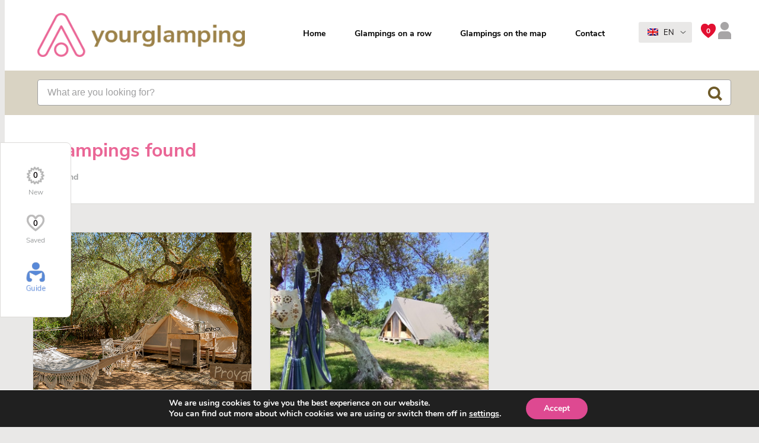

--- FILE ---
content_type: text/html; charset=UTF-8
request_url: https://www.yourglamping.com/campings/?q=/griekenland
body_size: 10603
content:
<!DOCTYPE html>
<html lang="en-EN">
<head>
<meta charset="UTF-8" />
<meta name="viewport" content="width=device-width, initial-scale=1">
<link rel="shortcut icon" href="https://www.yourglamping.com/wp-content/themes/glamping2019/favicon.ico" />
<link rel="pingback" href="https://www.yourglamping.com/xmlrpc.php" />
<title>Campings - Glamping Camping</title>
<meta name='robots' content='index, follow, max-image-preview:large, max-snippet:-1, max-video-preview:-1' />
<link rel="alternate" hreflang="nl" href="https://www.glampingcamping.eu/campings/" />
<link rel="alternate" hreflang="de" href="https://www.glampingeuropa.de/campings/" />
<link rel="alternate" hreflang="en" href="https://www.yourglamping.com/campings/" />
<link rel="alternate" hreflang="fr" href="https://www.vacancesglamping.fr/campings/" />
<link rel="alternate" hreflang="x-default" href="https://www.glampingcamping.eu/campings/" />

	<!-- This site is optimized with the Yoast SEO plugin v22.7 - https://yoast.com/wordpress/plugins/seo/ -->
	<link rel="canonical" href="https://www.yourglamping.com/campings/" />
	<meta property="og:locale" content="en_US" />
	<meta property="og:type" content="article" />
	<meta property="og:title" content="Campings - Glamping Camping" />
	<meta property="og:url" content="https://www.yourglamping.com/campings/" />
	<meta property="og:site_name" content="Glamping Camping" />
	<script type="application/ld+json" class="yoast-schema-graph">{"@context":"https://schema.org","@graph":[{"@type":"WebPage","@id":"https://www.yourglamping.com/campings/","url":"https://www.yourglamping.com/campings/","name":"Campings - Glamping Camping","isPartOf":{"@id":"https://www.yourglamping.com/#website"},"datePublished":"2016-10-03T07:32:36+00:00","dateModified":"2016-10-03T07:32:36+00:00","breadcrumb":{"@id":"https://www.yourglamping.com/campings/#breadcrumb"},"inLanguage":"en-EN","potentialAction":[{"@type":"ReadAction","target":["https://www.yourglamping.com/campings/"]}]},{"@type":"BreadcrumbList","@id":"https://www.yourglamping.com/campings/#breadcrumb","itemListElement":[{"@type":"ListItem","position":1,"name":"Home","item":"https://www.yourglamping.com/"},{"@type":"ListItem","position":2,"name":"Campings"}]},{"@type":"WebSite","@id":"https://www.yourglamping.com/#website","url":"https://www.yourglamping.com/","name":"Glamping Camping","description":"","potentialAction":[{"@type":"SearchAction","target":{"@type":"EntryPoint","urlTemplate":"https://www.yourglamping.com/?s={search_term_string}"},"query-input":"required name=search_term_string"}],"inLanguage":"en-EN"}]}</script>
	<!-- / Yoast SEO plugin. -->


<link rel='dns-prefetch' href='//www.glampingcamping.eu' />
<link rel='stylesheet' id='style-css' href='https://www.yourglamping.com/wp-content/themes/glamping2019/style.css?x54075' type='text/css' media='all' />
<link rel='stylesheet' id='wp-block-library-css' href='https://www.yourglamping.com/wp-includes/css/dist/block-library/style.min.css?x54075' type='text/css' media='all' />
<style id='classic-theme-styles-inline-css' type='text/css'>
/*! This file is auto-generated */
.wp-block-button__link{color:#fff;background-color:#32373c;border-radius:9999px;box-shadow:none;text-decoration:none;padding:calc(.667em + 2px) calc(1.333em + 2px);font-size:1.125em}.wp-block-file__button{background:#32373c;color:#fff;text-decoration:none}
</style>
<style id='global-styles-inline-css' type='text/css'>
body{--wp--preset--color--black: #000000;--wp--preset--color--cyan-bluish-gray: #abb8c3;--wp--preset--color--white: #ffffff;--wp--preset--color--pale-pink: #f78da7;--wp--preset--color--vivid-red: #cf2e2e;--wp--preset--color--luminous-vivid-orange: #ff6900;--wp--preset--color--luminous-vivid-amber: #fcb900;--wp--preset--color--light-green-cyan: #7bdcb5;--wp--preset--color--vivid-green-cyan: #00d084;--wp--preset--color--pale-cyan-blue: #8ed1fc;--wp--preset--color--vivid-cyan-blue: #0693e3;--wp--preset--color--vivid-purple: #9b51e0;--wp--preset--gradient--vivid-cyan-blue-to-vivid-purple: linear-gradient(135deg,rgba(6,147,227,1) 0%,rgb(155,81,224) 100%);--wp--preset--gradient--light-green-cyan-to-vivid-green-cyan: linear-gradient(135deg,rgb(122,220,180) 0%,rgb(0,208,130) 100%);--wp--preset--gradient--luminous-vivid-amber-to-luminous-vivid-orange: linear-gradient(135deg,rgba(252,185,0,1) 0%,rgba(255,105,0,1) 100%);--wp--preset--gradient--luminous-vivid-orange-to-vivid-red: linear-gradient(135deg,rgba(255,105,0,1) 0%,rgb(207,46,46) 100%);--wp--preset--gradient--very-light-gray-to-cyan-bluish-gray: linear-gradient(135deg,rgb(238,238,238) 0%,rgb(169,184,195) 100%);--wp--preset--gradient--cool-to-warm-spectrum: linear-gradient(135deg,rgb(74,234,220) 0%,rgb(151,120,209) 20%,rgb(207,42,186) 40%,rgb(238,44,130) 60%,rgb(251,105,98) 80%,rgb(254,248,76) 100%);--wp--preset--gradient--blush-light-purple: linear-gradient(135deg,rgb(255,206,236) 0%,rgb(152,150,240) 100%);--wp--preset--gradient--blush-bordeaux: linear-gradient(135deg,rgb(254,205,165) 0%,rgb(254,45,45) 50%,rgb(107,0,62) 100%);--wp--preset--gradient--luminous-dusk: linear-gradient(135deg,rgb(255,203,112) 0%,rgb(199,81,192) 50%,rgb(65,88,208) 100%);--wp--preset--gradient--pale-ocean: linear-gradient(135deg,rgb(255,245,203) 0%,rgb(182,227,212) 50%,rgb(51,167,181) 100%);--wp--preset--gradient--electric-grass: linear-gradient(135deg,rgb(202,248,128) 0%,rgb(113,206,126) 100%);--wp--preset--gradient--midnight: linear-gradient(135deg,rgb(2,3,129) 0%,rgb(40,116,252) 100%);--wp--preset--font-size--small: 13px;--wp--preset--font-size--medium: 20px;--wp--preset--font-size--large: 36px;--wp--preset--font-size--x-large: 42px;--wp--preset--spacing--20: 0.44rem;--wp--preset--spacing--30: 0.67rem;--wp--preset--spacing--40: 1rem;--wp--preset--spacing--50: 1.5rem;--wp--preset--spacing--60: 2.25rem;--wp--preset--spacing--70: 3.38rem;--wp--preset--spacing--80: 5.06rem;--wp--preset--shadow--natural: 6px 6px 9px rgba(0, 0, 0, 0.2);--wp--preset--shadow--deep: 12px 12px 50px rgba(0, 0, 0, 0.4);--wp--preset--shadow--sharp: 6px 6px 0px rgba(0, 0, 0, 0.2);--wp--preset--shadow--outlined: 6px 6px 0px -3px rgba(255, 255, 255, 1), 6px 6px rgba(0, 0, 0, 1);--wp--preset--shadow--crisp: 6px 6px 0px rgba(0, 0, 0, 1);}:where(.is-layout-flex){gap: 0.5em;}:where(.is-layout-grid){gap: 0.5em;}body .is-layout-flow > .alignleft{float: left;margin-inline-start: 0;margin-inline-end: 2em;}body .is-layout-flow > .alignright{float: right;margin-inline-start: 2em;margin-inline-end: 0;}body .is-layout-flow > .aligncenter{margin-left: auto !important;margin-right: auto !important;}body .is-layout-constrained > .alignleft{float: left;margin-inline-start: 0;margin-inline-end: 2em;}body .is-layout-constrained > .alignright{float: right;margin-inline-start: 2em;margin-inline-end: 0;}body .is-layout-constrained > .aligncenter{margin-left: auto !important;margin-right: auto !important;}body .is-layout-constrained > :where(:not(.alignleft):not(.alignright):not(.alignfull)){max-width: var(--wp--style--global--content-size);margin-left: auto !important;margin-right: auto !important;}body .is-layout-constrained > .alignwide{max-width: var(--wp--style--global--wide-size);}body .is-layout-flex{display: flex;}body .is-layout-flex{flex-wrap: wrap;align-items: center;}body .is-layout-flex > *{margin: 0;}body .is-layout-grid{display: grid;}body .is-layout-grid > *{margin: 0;}:where(.wp-block-columns.is-layout-flex){gap: 2em;}:where(.wp-block-columns.is-layout-grid){gap: 2em;}:where(.wp-block-post-template.is-layout-flex){gap: 1.25em;}:where(.wp-block-post-template.is-layout-grid){gap: 1.25em;}.has-black-color{color: var(--wp--preset--color--black) !important;}.has-cyan-bluish-gray-color{color: var(--wp--preset--color--cyan-bluish-gray) !important;}.has-white-color{color: var(--wp--preset--color--white) !important;}.has-pale-pink-color{color: var(--wp--preset--color--pale-pink) !important;}.has-vivid-red-color{color: var(--wp--preset--color--vivid-red) !important;}.has-luminous-vivid-orange-color{color: var(--wp--preset--color--luminous-vivid-orange) !important;}.has-luminous-vivid-amber-color{color: var(--wp--preset--color--luminous-vivid-amber) !important;}.has-light-green-cyan-color{color: var(--wp--preset--color--light-green-cyan) !important;}.has-vivid-green-cyan-color{color: var(--wp--preset--color--vivid-green-cyan) !important;}.has-pale-cyan-blue-color{color: var(--wp--preset--color--pale-cyan-blue) !important;}.has-vivid-cyan-blue-color{color: var(--wp--preset--color--vivid-cyan-blue) !important;}.has-vivid-purple-color{color: var(--wp--preset--color--vivid-purple) !important;}.has-black-background-color{background-color: var(--wp--preset--color--black) !important;}.has-cyan-bluish-gray-background-color{background-color: var(--wp--preset--color--cyan-bluish-gray) !important;}.has-white-background-color{background-color: var(--wp--preset--color--white) !important;}.has-pale-pink-background-color{background-color: var(--wp--preset--color--pale-pink) !important;}.has-vivid-red-background-color{background-color: var(--wp--preset--color--vivid-red) !important;}.has-luminous-vivid-orange-background-color{background-color: var(--wp--preset--color--luminous-vivid-orange) !important;}.has-luminous-vivid-amber-background-color{background-color: var(--wp--preset--color--luminous-vivid-amber) !important;}.has-light-green-cyan-background-color{background-color: var(--wp--preset--color--light-green-cyan) !important;}.has-vivid-green-cyan-background-color{background-color: var(--wp--preset--color--vivid-green-cyan) !important;}.has-pale-cyan-blue-background-color{background-color: var(--wp--preset--color--pale-cyan-blue) !important;}.has-vivid-cyan-blue-background-color{background-color: var(--wp--preset--color--vivid-cyan-blue) !important;}.has-vivid-purple-background-color{background-color: var(--wp--preset--color--vivid-purple) !important;}.has-black-border-color{border-color: var(--wp--preset--color--black) !important;}.has-cyan-bluish-gray-border-color{border-color: var(--wp--preset--color--cyan-bluish-gray) !important;}.has-white-border-color{border-color: var(--wp--preset--color--white) !important;}.has-pale-pink-border-color{border-color: var(--wp--preset--color--pale-pink) !important;}.has-vivid-red-border-color{border-color: var(--wp--preset--color--vivid-red) !important;}.has-luminous-vivid-orange-border-color{border-color: var(--wp--preset--color--luminous-vivid-orange) !important;}.has-luminous-vivid-amber-border-color{border-color: var(--wp--preset--color--luminous-vivid-amber) !important;}.has-light-green-cyan-border-color{border-color: var(--wp--preset--color--light-green-cyan) !important;}.has-vivid-green-cyan-border-color{border-color: var(--wp--preset--color--vivid-green-cyan) !important;}.has-pale-cyan-blue-border-color{border-color: var(--wp--preset--color--pale-cyan-blue) !important;}.has-vivid-cyan-blue-border-color{border-color: var(--wp--preset--color--vivid-cyan-blue) !important;}.has-vivid-purple-border-color{border-color: var(--wp--preset--color--vivid-purple) !important;}.has-vivid-cyan-blue-to-vivid-purple-gradient-background{background: var(--wp--preset--gradient--vivid-cyan-blue-to-vivid-purple) !important;}.has-light-green-cyan-to-vivid-green-cyan-gradient-background{background: var(--wp--preset--gradient--light-green-cyan-to-vivid-green-cyan) !important;}.has-luminous-vivid-amber-to-luminous-vivid-orange-gradient-background{background: var(--wp--preset--gradient--luminous-vivid-amber-to-luminous-vivid-orange) !important;}.has-luminous-vivid-orange-to-vivid-red-gradient-background{background: var(--wp--preset--gradient--luminous-vivid-orange-to-vivid-red) !important;}.has-very-light-gray-to-cyan-bluish-gray-gradient-background{background: var(--wp--preset--gradient--very-light-gray-to-cyan-bluish-gray) !important;}.has-cool-to-warm-spectrum-gradient-background{background: var(--wp--preset--gradient--cool-to-warm-spectrum) !important;}.has-blush-light-purple-gradient-background{background: var(--wp--preset--gradient--blush-light-purple) !important;}.has-blush-bordeaux-gradient-background{background: var(--wp--preset--gradient--blush-bordeaux) !important;}.has-luminous-dusk-gradient-background{background: var(--wp--preset--gradient--luminous-dusk) !important;}.has-pale-ocean-gradient-background{background: var(--wp--preset--gradient--pale-ocean) !important;}.has-electric-grass-gradient-background{background: var(--wp--preset--gradient--electric-grass) !important;}.has-midnight-gradient-background{background: var(--wp--preset--gradient--midnight) !important;}.has-small-font-size{font-size: var(--wp--preset--font-size--small) !important;}.has-medium-font-size{font-size: var(--wp--preset--font-size--medium) !important;}.has-large-font-size{font-size: var(--wp--preset--font-size--large) !important;}.has-x-large-font-size{font-size: var(--wp--preset--font-size--x-large) !important;}
.wp-block-navigation a:where(:not(.wp-element-button)){color: inherit;}
:where(.wp-block-post-template.is-layout-flex){gap: 1.25em;}:where(.wp-block-post-template.is-layout-grid){gap: 1.25em;}
:where(.wp-block-columns.is-layout-flex){gap: 2em;}:where(.wp-block-columns.is-layout-grid){gap: 2em;}
.wp-block-pullquote{font-size: 1.5em;line-height: 1.6;}
</style>
<link rel='stylesheet' id='contact-form-7-css' href='https://www.yourglamping.com/wp-content/plugins/contact-form-7/includes/css/styles.css?x54075' type='text/css' media='all' />
<link rel='stylesheet' id='wpml-legacy-horizontal-list-0-css' href='https://www.yourglamping.com/wp-content/plugins/sitepress-multilingual-cms/templates/language-switchers/legacy-list-horizontal/style.min.css?x54075' type='text/css' media='all' />
<link rel='stylesheet' id='moove_gdpr_frontend-css' href='https://www.yourglamping.com/wp-content/plugins/gdpr-cookie-compliance/dist/styles/gdpr-main.css?x54075' type='text/css' media='all' />
<style id='moove_gdpr_frontend-inline-css' type='text/css'>
#moove_gdpr_cookie_modal,#moove_gdpr_cookie_info_bar,.gdpr_cookie_settings_shortcode_content{font-family:Nunito,sans-serif}#moove_gdpr_save_popup_settings_button{background-color:#373737;color:#fff}#moove_gdpr_save_popup_settings_button:hover{background-color:#000}#moove_gdpr_cookie_info_bar .moove-gdpr-info-bar-container .moove-gdpr-info-bar-content a.mgbutton,#moove_gdpr_cookie_info_bar .moove-gdpr-info-bar-container .moove-gdpr-info-bar-content button.mgbutton{background-color:#de4991}#moove_gdpr_cookie_modal .moove-gdpr-modal-content .moove-gdpr-modal-footer-content .moove-gdpr-button-holder a.mgbutton,#moove_gdpr_cookie_modal .moove-gdpr-modal-content .moove-gdpr-modal-footer-content .moove-gdpr-button-holder button.mgbutton,.gdpr_cookie_settings_shortcode_content .gdpr-shr-button.button-green{background-color:#de4991;border-color:#de4991}#moove_gdpr_cookie_modal .moove-gdpr-modal-content .moove-gdpr-modal-footer-content .moove-gdpr-button-holder a.mgbutton:hover,#moove_gdpr_cookie_modal .moove-gdpr-modal-content .moove-gdpr-modal-footer-content .moove-gdpr-button-holder button.mgbutton:hover,.gdpr_cookie_settings_shortcode_content .gdpr-shr-button.button-green:hover{background-color:#fff;color:#de4991}#moove_gdpr_cookie_modal .moove-gdpr-modal-content .moove-gdpr-modal-close i,#moove_gdpr_cookie_modal .moove-gdpr-modal-content .moove-gdpr-modal-close span.gdpr-icon{background-color:#de4991;border:1px solid #de4991}#moove_gdpr_cookie_info_bar span.change-settings-button.focus-g,#moove_gdpr_cookie_info_bar span.change-settings-button:focus,#moove_gdpr_cookie_info_bar button.change-settings-button.focus-g,#moove_gdpr_cookie_info_bar button.change-settings-button:focus{-webkit-box-shadow:0 0 1px 3px #de4991;-moz-box-shadow:0 0 1px 3px #de4991;box-shadow:0 0 1px 3px #de4991}#moove_gdpr_cookie_modal .moove-gdpr-modal-content .moove-gdpr-modal-close i:hover,#moove_gdpr_cookie_modal .moove-gdpr-modal-content .moove-gdpr-modal-close span.gdpr-icon:hover,#moove_gdpr_cookie_info_bar span[data-href]>u.change-settings-button{color:#de4991}#moove_gdpr_cookie_modal .moove-gdpr-modal-content .moove-gdpr-modal-left-content #moove-gdpr-menu li.menu-item-selected a span.gdpr-icon,#moove_gdpr_cookie_modal .moove-gdpr-modal-content .moove-gdpr-modal-left-content #moove-gdpr-menu li.menu-item-selected button span.gdpr-icon{color:inherit}#moove_gdpr_cookie_modal .moove-gdpr-modal-content .moove-gdpr-modal-left-content #moove-gdpr-menu li a span.gdpr-icon,#moove_gdpr_cookie_modal .moove-gdpr-modal-content .moove-gdpr-modal-left-content #moove-gdpr-menu li button span.gdpr-icon{color:inherit}#moove_gdpr_cookie_modal .gdpr-acc-link{line-height:0;font-size:0;color:transparent;position:absolute}#moove_gdpr_cookie_modal .moove-gdpr-modal-content .moove-gdpr-modal-close:hover i,#moove_gdpr_cookie_modal .moove-gdpr-modal-content .moove-gdpr-modal-left-content #moove-gdpr-menu li a,#moove_gdpr_cookie_modal .moove-gdpr-modal-content .moove-gdpr-modal-left-content #moove-gdpr-menu li button,#moove_gdpr_cookie_modal .moove-gdpr-modal-content .moove-gdpr-modal-left-content #moove-gdpr-menu li button i,#moove_gdpr_cookie_modal .moove-gdpr-modal-content .moove-gdpr-modal-left-content #moove-gdpr-menu li a i,#moove_gdpr_cookie_modal .moove-gdpr-modal-content .moove-gdpr-tab-main .moove-gdpr-tab-main-content a:hover,#moove_gdpr_cookie_info_bar.moove-gdpr-dark-scheme .moove-gdpr-info-bar-container .moove-gdpr-info-bar-content a.mgbutton:hover,#moove_gdpr_cookie_info_bar.moove-gdpr-dark-scheme .moove-gdpr-info-bar-container .moove-gdpr-info-bar-content button.mgbutton:hover,#moove_gdpr_cookie_info_bar.moove-gdpr-dark-scheme .moove-gdpr-info-bar-container .moove-gdpr-info-bar-content a:hover,#moove_gdpr_cookie_info_bar.moove-gdpr-dark-scheme .moove-gdpr-info-bar-container .moove-gdpr-info-bar-content button:hover,#moove_gdpr_cookie_info_bar.moove-gdpr-dark-scheme .moove-gdpr-info-bar-container .moove-gdpr-info-bar-content span.change-settings-button:hover,#moove_gdpr_cookie_info_bar.moove-gdpr-dark-scheme .moove-gdpr-info-bar-container .moove-gdpr-info-bar-content button.change-settings-button:hover,#moove_gdpr_cookie_info_bar.moove-gdpr-dark-scheme .moove-gdpr-info-bar-container .moove-gdpr-info-bar-content u.change-settings-button:hover,#moove_gdpr_cookie_info_bar span[data-href]>u.change-settings-button,#moove_gdpr_cookie_info_bar.moove-gdpr-dark-scheme .moove-gdpr-info-bar-container .moove-gdpr-info-bar-content a.mgbutton.focus-g,#moove_gdpr_cookie_info_bar.moove-gdpr-dark-scheme .moove-gdpr-info-bar-container .moove-gdpr-info-bar-content button.mgbutton.focus-g,#moove_gdpr_cookie_info_bar.moove-gdpr-dark-scheme .moove-gdpr-info-bar-container .moove-gdpr-info-bar-content a.focus-g,#moove_gdpr_cookie_info_bar.moove-gdpr-dark-scheme .moove-gdpr-info-bar-container .moove-gdpr-info-bar-content button.focus-g,#moove_gdpr_cookie_info_bar.moove-gdpr-dark-scheme .moove-gdpr-info-bar-container .moove-gdpr-info-bar-content a.mgbutton:focus,#moove_gdpr_cookie_info_bar.moove-gdpr-dark-scheme .moove-gdpr-info-bar-container .moove-gdpr-info-bar-content button.mgbutton:focus,#moove_gdpr_cookie_info_bar.moove-gdpr-dark-scheme .moove-gdpr-info-bar-container .moove-gdpr-info-bar-content a:focus,#moove_gdpr_cookie_info_bar.moove-gdpr-dark-scheme .moove-gdpr-info-bar-container .moove-gdpr-info-bar-content button:focus,#moove_gdpr_cookie_info_bar.moove-gdpr-dark-scheme .moove-gdpr-info-bar-container .moove-gdpr-info-bar-content span.change-settings-button.focus-g,span.change-settings-button:focus,button.change-settings-button.focus-g,button.change-settings-button:focus,#moove_gdpr_cookie_info_bar.moove-gdpr-dark-scheme .moove-gdpr-info-bar-container .moove-gdpr-info-bar-content u.change-settings-button.focus-g,#moove_gdpr_cookie_info_bar.moove-gdpr-dark-scheme .moove-gdpr-info-bar-container .moove-gdpr-info-bar-content u.change-settings-button:focus{color:#de4991}#moove_gdpr_cookie_modal.gdpr_lightbox-hide{display:none}#moove_gdpr_cookie_info_bar.gdpr-full-screen-infobar .moove-gdpr-info-bar-container .moove-gdpr-info-bar-content .moove-gdpr-cookie-notice p a{color:#de4991!important}
</style>
<link rel='stylesheet' id='gdpr_cc_addon_frontend-css' href='https://www.yourglamping.com/wp-content/plugins/gdpr-cookie-compliance-addon/assets/css/gdpr_cc_addon.css?x54075' type='text/css' media='all' />
<script type="text/javascript" id="wpml-cookie-js-extra">
/* <![CDATA[ */
var wpml_cookies = {"wp-wpml_current_language":{"value":"en","expires":1,"path":"\/"}};
var wpml_cookies = {"wp-wpml_current_language":{"value":"en","expires":1,"path":"\/"}};
/* ]]> */
</script>
<script type="text/javascript" src="https://www.yourglamping.com/wp-content/plugins/sitepress-multilingual-cms/res/js/cookies/language-cookie.js?x54075" id="wpml-cookie-js" defer="defer" data-wp-strategy="defer"></script>
<script type="text/javascript" src="https://www.yourglamping.com/wp-includes/js/jquery/jquery.min.js?x54075" id="jquery-core-js"></script>
<script type="text/javascript" src="https://www.yourglamping.com/wp-includes/js/jquery/jquery-migrate.min.js?x54075" id="jquery-migrate-js"></script>
<link rel="https://api.w.org/" href="https://www.yourglamping.com/wp-json/" /><link rel="alternate" type="application/json" href="https://www.yourglamping.com/wp-json/wp/v2/pages/99966702" /><link rel="EditURI" type="application/rsd+xml" title="RSD" href="https://www.yourglamping.com/xmlrpc.php?rsd" />
<link rel='shortlink' href='https://www.yourglamping.com/?p=99966702' />
<link rel="alternate" type="application/json+oembed" href="https://www.yourglamping.com/wp-json/oembed/1.0/embed?url=https%3A%2F%2Fwww.yourglamping.com%2Fcampings%2F" />
<link rel="alternate" type="text/xml+oembed" href="https://www.yourglamping.com/wp-json/oembed/1.0/embed?url=https%3A%2F%2Fwww.yourglamping.com%2Fcampings%2F&#038;format=xml" />
<meta name="generator" content="WPML ver:4.6.9 stt:38,1,4,3;" />
				<script>
				  // Define dataLayer and the gtag function.
				  window.dataLayer = window.dataLayer || [];
				  function gtag(){dataLayer.push(arguments);}

				  // Set default consent to 'denied' as a placeholder
				  // Determine actual values based on your own requirements
				  gtag('consent', 'default', {
				    'ad_storage': 'denied',
				    'ad_user_data': 'denied',
				    'ad_personalization': 'denied',
				    'analytics_storage': 'denied',
				    'personalization_storage': 'denied',
						'security_storage': 'denied',
						'functionality_storage': 'denied',
						'wait_for_update': '2000'
				  });
				</script>

				<!-- Google Tag Manager -->
				<script>(function(w,d,s,l,i){w[l]=w[l]||[];w[l].push({'gtm.start':
				new Date().getTime(),event:'gtm.js'});var f=d.getElementsByTagName(s)[0],
				j=d.createElement(s),dl=l!='dataLayer'?'&l='+l:'';j.async=true;j.src=
				'https://www.googletagmanager.com/gtm.js?id='+i+dl;f.parentNode.insertBefore(j,f);
				})(window,document,'script','dataLayer','GTM-KC3T4W4');</script>
				<!-- End Google Tag Manager -->
			<!--[if lt IE 9]><script src="http://html5shim.googlecode.com/svn/trunk/html5.js"></script><![endif]--><style type="text/css">.broken_link, a.broken_link {
	text-decoration: line-through;
}</style>		<style type="text/css" id="wp-custom-css">
			.page-id-100014590 aside {
    width: 24%;
    margin-top: -110px;
}

.page-id-100014590 article {
    width: 71%;
    margin-right: 4.2735042735042736%;
    padding: 0px 0px 50px 0px;
	  margin-top: -15px;
}

.page-id-100014590 hr {
  	border-top: 2px solid #94804e;
		margin-top:25px;
		margin-bottom:25px;
}		</style>
		
<!-- Google Tag Manager -->

<!-- Helpers -->
<script>
	var ajax_url = 'https://www.yourglamping.com/wp-admin/admin-ajax.php?lang=en';
	var site_url = 'https://www.yourglamping.com';
</script>
</head>

<body class="page-template page-template-template-campings-v3 page-template-template-campings-v3-php page page-id-99966702">

<!-- Google Tag Manager (noscript) -->
<!-- End Google Tag Manager (noscript) -->

<!-- <script type="text/javascript" async> (function() { setTimeout(function(){ var adscienceScript = document.createElement("script"); adscienceScript.type = "text/javascript"; adscienceScript.async = true; adscienceScript.src = "//rtb8.adscience.nl/segmentpixel.php?advertiser_id=205"; var s = document.getElementsByTagName("script")[0]; s.parentNode.insertBefore(adscienceScript, s); },1); })(); </script><noscript><img src="//rtb7.adscience.nl/cgi-bin/sgmnt.fcgi?advertiser_id=205" alt="rtb"/></noscript> -->



	<div class="popup__holder popup__menu__account">
	<div class="popup__content clearfix">
		<div class="popup__content__inner">
			<div class="popup-camping__inner__header popup-camping__inner__header--alt">
				<span id="activate-popup-close" class="popup-camping__inner__close"><img src="https://www.yourglamping.com/wp-content/themes/glamping2019/images/icon-close.png" alt="close button"></span>
			</div>
							<a class="menu__acount__link account-icon " >
										Register				</a>
							<a class="menu__acount__link log-icon last" >
										Log-in				</a>
					</div>
	</div>
</div>
<div class="popup__holder popup__menu__login">
	<div class="popup__content clearfix">
		<div class="popup__content__inner">
			<div class="popup-camping__inner__header popup-camping__inner__header--alt">
				<span id="activate-popup-close" class="popup-camping__inner__close"><img src="https://www.yourglamping.com/wp-content/themes/glamping2019/images/icon-close.png" alt="close button"></span>
			</div>
			<img src="https://www.yourglamping.com/wp-content/themes/glamping2019/images/logo-nl.png" alt="Glamping logo" />
			<form name="loginform" id="loginform" action="https://www.yourglamping.com/wp-login.php" method="post"><p class="login-username">
				<label for="user_login"></label>
				<input type="text" name="log" id="user_login" autocomplete="username" class="input" value="" size="20" />
			</p><p class="login-password">
				<label for="user_pass"></label>
				<input type="password" name="pwd" id="user_pass" autocomplete="current-password" spellcheck="false" class="input" value="" size="20" />
			</p><p class="login-submit">
				<input type="submit" name="wp-submit" id="wp-submit" class="button button-primary" value="Log In" />
				<input type="hidden" name="redirect_to" value="/campings/?q=/griekenland" />
			</p></form>			<p class="forgot__password">Gebruikersnaam of wachtwoord vergeten? Klik <a href="https://www.yourglamping.com/wp-login.php?action=lostpassword&redirect_to=https%3A%2F%2Fwww.yourglamping.com%2Fcampings%2F%2F%3Fforgot-password%3Dtrue" rel="nofollow">here</a></p>
		</div>
	</div>
</div>
<div class="popup__holder popup__menu__register ">
	<div class="popup__content clearfix">
		<div class="popup__content__inner">
			<div class="popup-camping__inner__header popup-camping__inner__header--alt">
				<span id="activate-popup-close" class="popup-camping__inner__close"><img src="https://www.yourglamping.com/wp-content/themes/glamping2019/images/icon-close.png" alt="close button"></span>
			</div>
			<img src="https://www.yourglamping.com/wp-content/themes/glamping2019/images/logo-nl.png" alt="Glamping logo" />
											<form id="register_form" action="." method="post">
					<input type="text" placeholder="Username" name="frx_user_name" />
					<input type="email" placeholder="Email" name="frx_user_email" />
					<input type="password" placeholder="Password" name="frx_user_pass" />
					<input type="hidden" id="frx_create_user_name" name="frx_create_user_name" value="5411e31779" /><input type="hidden" name="_wp_http_referer" value="/campings/?q=%2Fgriekenland" />					<input type="submit" class="button" value="Register" />
				</form>
				<p class="forgot__password">Een enkele keer sturen wij u een update met betrekking tot uw interesse.</p>
				<p class="forgot__password">If you enter your email address during the registration process, this address can be used to inform you about relevant and interesting similar products of GlampingCamping. If you no longer appreciate this, you can unsubscribe at any time.</p>
					</div>
	</div>
</div>


<div class="band full-header">

<div class="band header">
	<header class="container">

		<a class="logo" title="Glamping Camping" href="https://www.yourglamping.com">
			<img src="https://www.yourglamping.com/wp-content/themes/glamping2019/images/logo-en.png" alt="Logo Glamping"/>
		</a>

		<div class="top-menu">
			<ul id="menu-hoofdmenu" class="main-menu-ul clearfix"><li id="menu-item-99991262" class="first-menu-item menu-item menu-item-type-post_type menu-item-object-page menu-item-home menu-item-99991262"><a href="https://www.yourglamping.com/">Home</a></li>
<li id="menu-item-99966703" class="menu-item menu-item-type-post_type menu-item-object-page current-menu-item page_item page-item-99966702 current_page_item menu-item-99966703"><a href="https://www.yourglamping.com/campings/" aria-current="page">Glampings on a row</a></li>
<li id="menu-item-99966707" class="menu-item menu-item-type-post_type menu-item-object-page menu-item-99966707"><a href="https://www.yourglamping.com/glamping-campings-gids-website-database-kortingskaart/">Glampings on the map</a></li>
<li id="menu-item-99966699" class="last-menu-item menu-item menu-item-type-post_type menu-item-object-page menu-item-99966699"><a href="https://www.yourglamping.com/contact/">Contact</a></li>
</ul>		</div>
				
		<div class="header__account">
			<a class="open__popup__account">
																	<span class="account__count">0</span>
				<img src="https://www.yourglamping.com/wp-content/themes/glamping2019/images/account__icon.png" alt="account icon" />
			</a>
		</div>
		
			<div class="lang-switch">
				<div class="lang-switch-menu js-toggle-lang-switch">
			<img src="https://www.yourglamping.com/wp-content/plugins/sitepress-multilingual-cms/res/flags/en.png" alt="switch"> <span>en</span>			<ul class="lang-switch-menu__submenu"><li class="active"><a href="https://www.glampingcamping.eu/campings/" title="Glamping Camping Nederlands"><img src="https://www.yourglamping.com/wp-content/plugins/sitepress-multilingual-cms/res/flags/nl.png" alt="switch"> <span>nl</span></a></li><li class="active"><a href="https://www.glampingeuropa.de/campings/" title="Glamping Camping Deutsch"><img src="https://www.yourglamping.com/wp-content/plugins/sitepress-multilingual-cms/res/flags/de.png" alt="switch"> <span>de</span></a></li><li class="active"><a href="https://www.vacancesglamping.fr/campings/" title="Glamping Camping Français"><img src="https://www.yourglamping.com/wp-content/plugins/sitepress-multilingual-cms/res/flags/fr.png" alt="switch"> <span>fr</span></a></li></ul>		</div>
	</div>

	</header>
</div>


<nav class="band en junctiononly">
			<div class="container">
			<div class="searchform">
			<form action="/glamping-campings-gids-website-database-kortingskaart" method="get">
				<input type="text" name="keyword" id="searchDesktop" placeholder="What are you looking for?">
				<input type="submit" alt="Search" value="">
			</form>
		</div>

		
			</div>
</nav>


</div>

<div class="band position"></div>

	
		<div class="band intro intro--desktop">
		<div class="container">
	    	<h1 class="semi">2 glampings found</h1>			<div class="resp-info-block__search">
				<span class="resp-info-block__search__item">griekenland</span>															</div>
	    </div>
	</div>
		
		

<div id="filter_block" class="band results">
	<div class="container">
        <div class="clear"></div><section class="camping-block camping-1 odd">
                        <div class="image"><a href="https://www.yourglamping.com/camping/odyssey-eco-farm-glamping/?q="><img src="https://www.yourglamping.com/wp-content/uploads/2024/09/Ecs-photography-5929.jpg?" alt="Glamping Odyssey eco farm glamping"></a></div>							<div class="camping-block__title">
                            <div class="top">
                                <a href="https://www.yourglamping.com/camping/odyssey-eco-farm-glamping/">
                                    <span class="name">Odyssey eco farm glamping</span>
                                </a>
                                <p class="breadcrumbs">
                                    <span prefix="v: http://rdf.data-vocabulary.org/#">
                                        <span typeof="v:Breadcrumb"><a href="https://www.yourglamping.com/camping/odyssey-eco-farm-glamping/?q=" rel="v:url" property="v:title">Griekenland </a></span>
                                        &gt;

                                        <span typeof="v:Breadcrumb"><a href="https://www.yourglamping.com/camping/odyssey-eco-farm-glamping/?q=" rel="v:url" property="v:title">Greece</a></span>

                                        &gt;
                                        <span typeof="v:Breadcrumb"><a href="https://www.yourglamping.com/camping/odyssey-eco-farm-glamping/?q=" rel="v:url" property="v:title">Galatas</a></span>
                                    </span>
                                </p>
                            </div>
                            </div>
                            <div class="middle">
                            				            
				                                        </div>
                            <div class="bottom camping-block__bottom">

																	<div class="camping-block__price">From &euro;70,- per night</div>
								
                                <a class="btn" href="https://www.yourglamping.com/camping/odyssey-eco-farm-glamping/?q=">Show<span></span></a>
                            </div>
                        </section><section class="camping-block camping-2 even">
                        <div class="image"><a href="https://www.yourglamping.com/camping/orfia-retreats/?q="><img src="https://www.yourglamping.com/wp-content/uploads/2025/07/IMG_20230518_134413-768x1024.jpg?" alt="Glamping Orfia Retreats"></a></div>							<div class="camping-block__title">
                            <div class="top">
                                <a href="https://www.yourglamping.com/camping/orfia-retreats/">
                                    <span class="name">Orfia Retreats</span>
                                </a>
                                <p class="breadcrumbs">
                                    <span prefix="v: http://rdf.data-vocabulary.org/#">
                                        <span typeof="v:Breadcrumb"><a href="https://www.yourglamping.com/camping/orfia-retreats/?q=" rel="v:url" property="v:title">Greece</a></span>
                                        &gt;

                                        <span typeof="v:Breadcrumb"><a href="https://www.yourglamping.com/camping/orfia-retreats/?q=" rel="v:url" property="v:title">Ionian islands</a></span>

                                        &gt;
                                        <span typeof="v:Breadcrumb"><a href="https://www.yourglamping.com/camping/orfia-retreats/?q=" rel="v:url" property="v:title">Argostolio</a></span>
                                    </span>
                                </p>
                            </div>
                            </div>
                            <div class="middle">
                            				            
				                                        </div>
                            <div class="bottom camping-block__bottom">

																	<div class="camping-block__price">From &euro;100,- per night</div>
								
                                <a class="btn" href="https://www.yourglamping.com/camping/orfia-retreats/?q=">Show<span></span></a>
                            </div>
                        </section><div class="clear"></div><div class="pager-bottom"><div class='pager bold'></div></div>    </div>
</div>
<div class="resp-nav">
	<ul id="menu-hoofdmenu-1" class="main-menu-ul clearfix"><li class="first-menu-item menu-item menu-item-type-post_type menu-item-object-page menu-item-home menu-item-99991262"><a href="https://www.yourglamping.com/">Home</a></li>
<li class="menu-item menu-item-type-post_type menu-item-object-page current-menu-item page_item page-item-99966702 current_page_item menu-item-99966703"><a href="https://www.yourglamping.com/campings/" aria-current="page">Glampings on a row</a></li>
<li class="menu-item menu-item-type-post_type menu-item-object-page menu-item-99966707"><a href="https://www.yourglamping.com/glamping-campings-gids-website-database-kortingskaart/">Glampings on the map</a></li>
<li class="last-menu-item menu-item menu-item-type-post_type menu-item-object-page menu-item-99966699"><a href="https://www.yourglamping.com/contact/">Contact</a></li>
</ul></div>
<div class="fix-bot-menu table ">
	<a class="fix-bot-menu__item table-cell" href="/campings/?current_month=yes" >
		<div class="fix-bot-menu__item__img">
						<span class="account__count--bottom">0</span>
			<img src="https://www.yourglamping.com/wp-content/themes/glamping2019/images/icon-nieuw.png" alt="new icon">
		</div>
		<div class="fix-bot-menu__item__text">
			New		</div>
	</a>
	<!--<a href="/blog/" class="fix-bot-menu__item table-cell">
		<div class="fix-bot-menu__item__img">
						<span class="account__count--bottom">0</span>
			<img src="https://www.yourglamping.com/wp-content/themes/glamping2019/images/icon-berichten.png">
		</div>
		<div class="fix-bot-menu__item__text">
			Message 		</div>
	</a>-->
	

		<a class="fix-bot-menu__item table-cell action__save__camping user_not_logged_in" data-post-id="100120733" >
		<div class="fix-bot-menu__item__img">
													<span class="account__count--bottom">0</span>
			<img src="https://www.yourglamping.com/wp-content/themes/glamping2019/images/icon-bewaard.png" alt="save icon">
		</div>
		<div class="fix-bot-menu__item__text">
			Saved		</div>
		</a>


	<a target="_blank" href="https://campingleague.nl/wp-content/uploads/publicaties/bladerexemplaren_basic/Glamping%20Guide%202025%20NL%20Openbaar/#page=25" class="fix-bot-menu__item action__guide__camping table-cell">
		<div class="fix-bot-menu__item__img">
			<img src="https://www.yourglamping.com/wp-content/themes/glamping2019/images/icon-guide-blue.png" class="guide" alt="icon guide">
		</div>
		<div class="fix-bot-menu__item__text guide">
			Guide		</div>
	</a>
	<div class="fix-bot-menu__item table-cell js-toggle-menu">
		<div class="fix-bot-menu__item__img fix-bot-menu__item__img--menu">
			<img src="https://www.yourglamping.com/wp-content/themes/glamping2019/images/icon-hamburger.png" alt="menu icon">
		</div>
		<div class="fix-bot-menu__item__text">
			Menu		</div>
	</div>
</div>
<div class="popup__holder popup__save__camping">
	<div class="popup__content clearfix">
		<div class="popup__content__inner place__camping__content">
			
		</div>
	</div>
</div>


<div class="band footer">
	<footer class="container">
		<div class="block first">
						<span class="menu-title"></span>
					</div>
		<div class="block first">
						<span class="menu-title"></span>
					</div>
		<div class="block">
						<span class="menu-title"></span>
					</div>
		<div class="block last">
						<span class="menu-title"></span>
					</div>
		<div class="clear"></div>
	</footer>
</div>

<div class="band footer-contact">
	<div class="container">
		<div class="col1-4 first">
			<span class="title semi">Post address</span>
			Uitgeverij Interdijk BV
Postbus 10
NL-1420 AA Uithoorn
Holland		</div>
		<div class="col1-4 small">
			<span class="title semi">Contact</span>
				<ul>
                    <li>
                        <a href="mailto:info@interdijk.nl">info@interdijk.nl</a>
                    </li>
                    <li>
                        Tel.: <a href="tel:+31(297)566385">+31(297)566385</a>
                    </li>
                </ul>
			<!--
			<li>
				Fax: <a href="mailto:"></a>
			</li>
			-->
		</div>
		<div class="col1-4 last">
			<span class="title semi">Sales</span>
				<ul><li>
					<a href="mailto:info@interdijk.nl">info@interdijk.nl</a>
				</li>
				<li>
					Tel.: <a href="tel:+31(297)566385">+31(297)566385</a>
				</li>
                </ul>
		</div>
	</div>
</div>

<div class="band footer-copy">
	<div class="container">
		&copy; 2026 Your Glamping <span class="bold">– <a href="/sitemap/">Sitemap</a> – <a href="/disclaimer/">Disclaimer</a> – <a href="/cookiebeleid/">Cookie policy</a> – Conditions</a> –</span>  Yourglamping is an initiative from  <span class="bold"><a href="http://www.interdijk.nl/" target="_blank">Interdijk Media</a> –</span> website: <span class="bold"><a href="https://www.friks.nl" target="_blank">Friks</a></span>
	</div>
</div>

<div class="band footer-bottom">
	<div class="container">
		<a class="logo" title="Glamping Camping" href="https://www.yourglamping.com">
						<img src="https://www.yourglamping.com/wp-content/uploads/2018/11/logo_engels.png" alt="Footer logo"/>
		</a>
	</div>
</div>


  <!--copyscapeskip-->
  <aside id="moove_gdpr_cookie_info_bar" class="moove-gdpr-info-bar-hidden moove-gdpr-align-center moove-gdpr-dark-scheme gdpr_infobar_postion_bottom" aria-label="GDPR Cookie Banner" style="display: none;">
    <div class="moove-gdpr-info-bar-container">
      <div class="moove-gdpr-info-bar-content">
        
<div class="moove-gdpr-cookie-notice">
  <p>We are using cookies to give you the best experience on our website.</p><p>You can find out more about which cookies we are using or switch them off in <button  data-href="#moove_gdpr_cookie_modal" class="change-settings-button">settings</button>.</p></div>
<!--  .moove-gdpr-cookie-notice -->        
<div class="moove-gdpr-button-holder">
		  <button class="mgbutton moove-gdpr-infobar-allow-all gdpr-fbo-0" aria-label="Accept" >Accept</button>
	  </div>
<!--  .button-container -->      </div>
      <!-- moove-gdpr-info-bar-content -->
    </div>
    <!-- moove-gdpr-info-bar-container -->
  </aside>
  <!-- #moove_gdpr_cookie_info_bar -->
  <!--/copyscapeskip-->
<script type="text/javascript" src="https://www.yourglamping.com/wp-content/plugins/contact-form-7/includes/swv/js/index.js?x54075" id="swv-js"></script>
<script type="text/javascript" id="contact-form-7-js-extra">
/* <![CDATA[ */
var wpcf7 = {"api":{"root":"https:\/\/www.yourglamping.com\/wp-json\/","namespace":"contact-form-7\/v1"},"cached":"1"};
/* ]]> */
</script>
<script type="text/javascript" src="https://www.yourglamping.com/wp-content/plugins/contact-form-7/includes/js/index.js?x54075" id="contact-form-7-js"></script>
<script type="text/javascript" src="https://www.yourglamping.com/wp-content/themes/glamping2019/js/jquery.cookie.js?x54075" id="cookie-js"></script>
<script type="text/javascript" src="https://www.yourglamping.com/wp-content/themes/glamping2019/js/jquery.chained.min.js?x54075" id="chained-js"></script>
<script type="text/javascript" id="functions-js-extra">
/* <![CDATA[ */
var translation = {"results_found":"results found","korting":"discount","ligging":"Location","accommodations":"Accomodations","bekijk":"Show","vanaf":"From","per_nacht":"per night"};
var theme_dir = "https:\/\/www.yourglamping.com\/wp-content\/themes\/glamping2019";
var current_language = "en";
/* ]]> */
</script>
<script type="text/javascript" src="https://www.yourglamping.com/wp-content/themes/glamping2019/js/functions.js?x54075" id="functions-js"></script>
<script type="text/javascript" id="moove_gdpr_frontend-js-extra">
/* <![CDATA[ */
var moove_frontend_gdpr_scripts = {"ajaxurl":"https:\/\/www.yourglamping.com\/wp-admin\/admin-ajax.php","post_id":"99966702","plugin_dir":"https:\/\/www.yourglamping.com\/wp-content\/plugins\/gdpr-cookie-compliance","show_icons":"all","is_page":"1","ajax_cookie_removal":"false","strict_init":"1","enabled_default":{"third_party":1,"advanced":0},"geo_location":"false","force_reload":"false","is_single":"","hide_save_btn":"false","current_user":"0","cookie_expiration":"365","script_delay":"2000","close_btn_action":"1","close_btn_rdr":"","scripts_defined":"{\"cache\":true,\"header\":\"\",\"body\":\"\",\"footer\":\"\",\"thirdparty\":{\"header\":\"\\t\\t\\t\\t<script data-gdpr>\\n\\t\\t\\t\\t\\tgtag('consent', 'update', {\\n\\t\\t\\t      'ad_storage': 'granted',\\n\\t\\t\\t\\t    'ad_user_data': 'granted',\\n\\t\\t\\t\\t    'ad_personalization': 'granted',\\n\\t\\t\\t\\t    'analytics_storage': 'granted',\\n\\t\\t\\t\\t    'personalization_storage': 'granted',\\n\\t\\t\\t\\t\\t\\t'security_storage': 'granted',\\n\\t\\t\\t\\t\\t\\t'functionality_storage': 'granted',\\n\\t\\t\\t    });\\n\\n\\t\\t\\t    dataLayer.push({\\n\\t\\t\\t\\t\\t 'event': 'cookie_consent_update'\\n\\t\\t\\t\\t\\t});\\n\\t\\t\\t\\t<\\\/script>\\t\\n\\t\\t\\t\\t\",\"body\":\"\",\"footer\":\"\"},\"advanced\":{\"header\":\"\",\"body\":\"\",\"footer\":\"\"}}","gdpr_scor":"true","wp_lang":"_en","wp_consent_api":"false","gdpr_consent_version":"1","gdpr_uvid":"7f14493d23f8a87b601b3221027f8c55","stats_enabled":"1","gdpr_aos_hide":"false","consent_log_enabled":"","enable_on_scroll":"false"};
/* ]]> */
</script>
<script type="text/javascript" src="https://www.yourglamping.com/wp-content/plugins/gdpr-cookie-compliance/dist/scripts/main.js?x54075" id="moove_gdpr_frontend-js"></script>
<script type="text/javascript" id="moove_gdpr_frontend-js-after">
/* <![CDATA[ */
var gdpr_consent__strict = "true"
var gdpr_consent__thirdparty = "true"
var gdpr_consent__advanced = "false"
var gdpr_consent__cookies = "strict|thirdparty"
/* ]]> */
</script>
<script type="text/javascript" src="https://www.yourglamping.com/wp-content/plugins/gdpr-cookie-compliance-addon/assets/js/gdpr_cc_addon.js?x54075" id="gdpr_cc_addon_frontend-js"></script>
<script type="text/javascript" src="https://www.yourglamping.com/wp-content/themes/glamping2019/js/cookie-policy.js?x54075" id="cookie-policy-js"></script>

    
  <!--copyscapeskip-->
  <!-- V1 -->
  <div id="moove_gdpr_cookie_modal" class="gdpr_lightbox-hide" role="complementary" aria-label="GDPR Settings Screen">
    <div class="moove-gdpr-modal-content moove-clearfix logo-position-left moove_gdpr_modal_theme_v1">
          
        <button class="moove-gdpr-modal-close" aria-label="Close GDPR Cookie Settings">
          <span class="gdpr-sr-only">Close GDPR Cookie Settings</span>
          <span class="gdpr-icon moovegdpr-arrow-close"></span>
        </button>
            <div class="moove-gdpr-modal-left-content">
        
<div class="moove-gdpr-company-logo-holder">
  <img src="https://www.glampingeuropa.de/wp-content/themes/glamping2019/images/logo-de.png" alt="Glamping Camping"     class="img-responsive" />
</div>
<!--  .moove-gdpr-company-logo-holder -->        <ul id="moove-gdpr-menu">
          
<li class="menu-item-on menu-item-privacy_overview menu-item-selected">
  <button data-href="#privacy_overview" class="moove-gdpr-tab-nav" aria-label="Privacy Overview">
    <span class="gdpr-nav-tab-title">Privacy Overview</span>
  </button>
</li>

  <li class="menu-item-strict-necessary-cookies menu-item-off">
    <button data-href="#strict-necessary-cookies" class="moove-gdpr-tab-nav" aria-label="Strictly Necessary Cookies">
      <span class="gdpr-nav-tab-title">Strictly Necessary Cookies</span>
    </button>
  </li>


  <li class="menu-item-off menu-item-third_party_cookies">
    <button data-href="#third_party_cookies" class="moove-gdpr-tab-nav" aria-label="3rd Party Cookies">
      <span class="gdpr-nav-tab-title">3rd Party Cookies</span>
    </button>
  </li>


        </ul>
        
<div class="moove-gdpr-branding-cnt">
  		<a href="https://wordpress.org/plugins/gdpr-cookie-compliance/" rel="noopener noreferrer" target="_blank" class='moove-gdpr-branding'>Powered by&nbsp; <span>GDPR Cookie Compliance</span></a>
		</div>
<!--  .moove-gdpr-branding -->      </div>
      <!--  .moove-gdpr-modal-left-content -->
      <div class="moove-gdpr-modal-right-content">
        <div class="moove-gdpr-modal-title">
           
        </div>
        <!-- .moove-gdpr-modal-ritle -->
        <div class="main-modal-content">

          <div class="moove-gdpr-tab-content">
            
<div id="privacy_overview" class="moove-gdpr-tab-main">
      <span class="tab-title">Privacy Overview</span>
    <div class="moove-gdpr-tab-main-content">
  	<p>This website uses cookies so that we can provide you with the best user experience possible. Cookie information is stored in your browser and performs functions such as recognising you when you return to our website and helping our team to understand which sections of the website you find most interesting and useful.</p>
  	  </div>
  <!--  .moove-gdpr-tab-main-content -->

</div>
<!-- #privacy_overview -->            
  <div id="strict-necessary-cookies" class="moove-gdpr-tab-main" style="display:none">
    <span class="tab-title">Strictly Necessary Cookies</span>
    <div class="moove-gdpr-tab-main-content">
      <p>Strictly Necessary Cookie should be enabled at all times so that we can save your preferences for cookie settings.</p>
      <div class="moove-gdpr-status-bar ">
        <div class="gdpr-cc-form-wrap">
          <div class="gdpr-cc-form-fieldset">
            <label class="cookie-switch" for="moove_gdpr_strict_cookies">    
              <span class="gdpr-sr-only">Enable or Disable Cookies</span>        
              <input type="checkbox" aria-label="Strictly Necessary Cookies"  value="check" name="moove_gdpr_strict_cookies" id="moove_gdpr_strict_cookies">
              <span class="cookie-slider cookie-round" data-text-enable="Enabled" data-text-disabled="Disabled"></span>
            </label>
          </div>
          <!-- .gdpr-cc-form-fieldset -->
        </div>
        <!-- .gdpr-cc-form-wrap -->
      </div>
      <!-- .moove-gdpr-status-bar -->
              <div class="moove-gdpr-strict-warning-message" style="margin-top: 10px;">
          <p>If you disable this cookie, we will not be able to save your preferences. This means that every time you visit this website you will need to enable or disable cookies again.</p>
        </div>
        <!--  .moove-gdpr-tab-main-content -->
                                              
    </div>
    <!--  .moove-gdpr-tab-main-content -->
  </div>
  <!-- #strict-necesarry-cookies -->
            
  <div id="third_party_cookies" class="moove-gdpr-tab-main" style="display:none">
    <span class="tab-title">3rd Party Cookies</span>
    <div class="moove-gdpr-tab-main-content">
      <p>This website uses Google Analytics to collect anonymous information such as the number of visitors to the site, and the most popular pages.</p>
<p>Keeping this cookie enabled helps us to improve our website.</p>
      <div class="moove-gdpr-status-bar">
        <div class="gdpr-cc-form-wrap">
          <div class="gdpr-cc-form-fieldset">
            <label class="cookie-switch" for="moove_gdpr_performance_cookies">    
              <span class="gdpr-sr-only">Enable or Disable Cookies</span>     
              <input type="checkbox" aria-label="3rd Party Cookies" value="check" name="moove_gdpr_performance_cookies" id="moove_gdpr_performance_cookies" disabled>
              <span class="cookie-slider cookie-round" data-text-enable="Enabled" data-text-disabled="Disabled"></span>
            </label>
          </div>
          <!-- .gdpr-cc-form-fieldset -->
        </div>
        <!-- .gdpr-cc-form-wrap -->
      </div>
      <!-- .moove-gdpr-status-bar -->
              <div class="moove-gdpr-strict-secondary-warning-message" style="margin-top: 10px; display: none;">
          <p>Please enable Strictly Necessary Cookies first so that we can save your preferences!</p>
        </div>
        <!--  .moove-gdpr-tab-main-content -->
             
    </div>
    <!--  .moove-gdpr-tab-main-content -->
  </div>
  <!-- #third_party_cookies -->
            
            
          </div>
          <!--  .moove-gdpr-tab-content -->
        </div>
        <!--  .main-modal-content -->
        <div class="moove-gdpr-modal-footer-content">
          <div class="moove-gdpr-button-holder">
			  		<button class="mgbutton moove-gdpr-modal-allow-all button-visible" aria-label="Enable All">Enable All</button>
		  					<button class="mgbutton moove-gdpr-modal-save-settings button-visible" aria-label="Save Settings">Save Settings</button>
				</div>
<!--  .moove-gdpr-button-holder -->        </div>
        <!--  .moove-gdpr-modal-footer-content -->
      </div>
      <!--  .moove-gdpr-modal-right-content -->

      <div class="moove-clearfix"></div>

    </div>
    <!--  .moove-gdpr-modal-content -->
  </div>
  <!-- #moove_gdpr_cookie_modal -->
  <!--/copyscapeskip-->
</body>
</html>
<!--
Performance optimized by W3 Total Cache. Learn more: https://www.boldgrid.com/w3-total-cache/

Page Caching using Disk: Enhanced (Requested URI contains query) 

Served from: www.yourglamping.com @ 2026-01-24 06:30:30 by W3 Total Cache
-->

--- FILE ---
content_type: text/css; charset=utf-8
request_url: https://static.sooqr.com/custom/114044/1/combined.css
body_size: 106599
content:
@charset "utf-8";html body div.sooqrSearchContainer.sooqrSearchContainer-114044-1{width:1200px;margin-top:.5em;background:#fafafa;font-family:Nunito Sans;font-size:13px;font-weight:400;-webkit-box-shadow:0 0 0 4px rgba(0,0,0,.1);box-shadow:0 0 0 4px rgba(0,0,0,.1);color:#747474;border-radius:4px;-moz-box-sizing:border-box;-webkit-box-sizing:border-box;box-sizing:border-box}html body div.sooqrSearchContainer.sooqrSearchContainer-114044-1 *{font-family:Nunito Sans;font-size:13px;line-height:1.5;color:#747474;font-style:normal;font-weight:400;text-decoration:none;padding:0;margin:0;text-align:left;transition:none;-webkit-transition:none;-o-transition:none;-moz-transition:none}html body div.sooqrSearchContainer.sooqrSearchContainer-114044-1 *,html body div.sooqrSearchContainer.sooqrSearchContainer-114044-1 *:before,html body div.sooqrSearchContainer.sooqrSearchContainer-114044-1 *:after{-moz-box-sizing:border-box;-webkit-box-sizing:border-box;box-sizing:border-box}html body div.sooqrSearchContainer.sooqrSearchContainer-114044-1 i{font-style:italic}html body div.sooqrSearchContainer.sooqrSearchContainer-114044-1 strong,html body div.sooqrSearchContainer.sooqrSearchContainer-114044-1 b{font-weight:700}html body div.sooqrSearchContainer.sooqrSearchContainer-114044-1 .sqr-clear{height:0;overflow:hidden;clear:both;width:100%}html body div.sooqrSearchContainer.sooqrSearchContainer-114044-1 a.sqr-moreResults,html body div.sooqrSearchContainer.sooqrSearchContainer-114044-1 div.sqr-moreResultsLoader{clear:both;text-align:center;text-decoration:none;padding:20px 0;display:block;color:#747474}html body div.sooqrSearchContainer.sooqrSearchContainer-114044-1 a.sqr-moreResults:hover{text-decoration:underline;color:#414141}html body div.sooqrSearchContainer.sooqrSearchContainer-114044-1 div.sqr-moreResultsLoader{display:none;background:url(../../../global/image/v4/results_loader.gif) no-repeat 30% center}html body div.sooqrSearchContainer.sooqrSearchContainer-114044-1 .sqr-closeButton{cursor:pointer;float:right;padding:7px 30px 7px 12px;color:#fff;background:#9d9d9d url(../../../global/image/v4/close_icon.png) right center no-repeat;background-position:right 10px center;background-size:13px auto;border-radius:4px;font-weight:700;text-transform:capitalize;border:0;-webkit-transition:background-color .3s ease;-moz-transition:background-color .3s ease;-ms-transition:background-color .3s ease;-o-transition:background-color .3s ease;transition:background-color .3s ease;line-height:normal}html body div.sooqrSearchContainer.sooqrSearchContainer-114044-1 .sqr-closeButton:hover{background-color:#818181}html body div.sooqrSearchContainer.sooqrSearchContainer-114044-1 .sqr-mobile-bottom-button{cursor:pointer;padding:7px 30px 7px 12px;color:#fff;border-radius:4px;font-weight:700;text-transform:capitalize;border:0;-webkit-transition:background-color .3s ease;-moz-transition:background-color .3s ease;-ms-transition:background-color .3s ease;-o-transition:background-color .3s ease;transition:background-color .3s ease;line-height:normal;position:fixed;bottom:36px;z-index:1;height:60px;width:60px;display:none;-webkit-box-shadow:0 4px 9px 1px rgba(0,0,0,.14);-moz-box-shadow:0 4px 9px 1px rgba(0,0,0,.14);box-shadow:0 4px 9px 1px rgba(0,0,0,.14)}html body div.sooqrSearchContainer.sooqrSearchContainer-114044-1 .sqr-mobile-bottom-close-button{background:#9d9d9d url(../../../global/image/v4/close_icon.png) right center no-repeat;background-position:17px 18px;left:20px;background-size:26px 22px}html body div.sooqrSearchContainer.sooqrSearchContainer-114044-1 .sqr-mobile-bottom-up-button{background:#08a34b url(../../../global/image/v4/arrow_icon.png) right center no-repeat;background-position:17px 18px;right:20px;background-size:26px 22px}html body div.sooqrSearchContainer.sooqrSearchContainer-114044-1 div.sooqrCustom div.sqr-content{margin:1em}html body div.sooqrSearchContainer.sooqrSearchContainer-114044-1 div.sooqrCustom div.sqr-content h2{margin-bottom:.5em;color:#e86796;font-size:22px}html body div.sooqrSearchContainer.sooqrSearchContainer-114044-1 div.sooqrCustom div.sqr-content p{font-size:12px;line-height:1.5em;margin-bottom:1em}html body div.sooqrSearchContainer.sooqrSearchContainer-114044-1 div.sooqrCustom div.sqr-content a.sqr-back-link{font-size:14px;font-weight:700;background-color:#94804e;background-image:url(../../../global/image/v4/bg_button.png);background-position:left top;background-repeat:repeat-x;border:1px solid #94804e;color:#fff;display:inline-block;line-height:28px;padding:0 1em;margin:1em 0;text-align:center;text-decoration:none}html body div.sooqrSearchContainer.sooqrSearchContainer-114044-1 div.sooqrCustom .sqr-options{padding:5px 10px 5px 15px}html body div.sooqrSearchContainer.sooqrSearchContainer-114044-1 div.sooqrCustom .sqr-content.sqr-no-results{width:50%;margin:0 auto;margin-top:10em;background:#fff;padding:20px;border:1px solid #E5E5E5;border-radius:5px}html body div.sooqrSearchContainer.sooqrSearchContainer-114044-1 div.sooqrCustom .sqr-content.sqr-no-results h1,html body div.sooqrSearchContainer.sooqrSearchContainer-114044-1 div.sooqrCustom .sqr-content.sqr-no-results p{text-align:center}html body div.sooqrSearchContainer.sooqrSearchContainer-114044-1 div.sooqrCustom .sqr-content.sqr-no-results p:last-child{margin-top:2em}html body div.sooqrSearchContainer.sooqrSearchContainer-114044-1 div.sooqrCustom .sqr-content.sqr-no-results h1{color:#e86796;font-weight:700;font-size:150%;margin:0 0 1em 0}html body div.sooqrSearchContainer.sooqrSearchContainer-114044-1 div.sooqrCustom .sqr-content.sqr-no-results a.sqr-back-button{background-color:#e86796;color:#fff;padding:.8em .5em;border-radius:5px;margin-top:1em}html body div.sooqrSearchContainer.sooqrSearchContainer-114044-1 *{font-family:Nunito Sans;font-size:13px;line-height:1.5;color:#747474;font-style:normal;font-weight:400;text-decoration:none;padding:0;margin:0;text-align:left;transition:none;-webkit-transition:none;-o-transition:none;-moz-transition:none}html body div.sooqrSearchContainer.sooqrSearchContainer-114044-1 *,html body div.sooqrSearchContainer.sooqrSearchContainer-114044-1 *:before,html body div.sooqrSearchContainer.sooqrSearchContainer-114044-1 *:after{-moz-box-sizing:border-box;-webkit-box-sizing:border-box;box-sizing:border-box}html body div.sooqrSearchContainer.sooqrSearchContainer-114044-1 i{font-style:italic}html body div.sooqrSearchContainer.sooqrSearchContainer-114044-1 strong,html body div.sooqrSearchContainer.sooqrSearchContainer-114044-1 b{font-weight:700}html body div.sooqrSearchContainer.sooqrSearchContainer-114044-1 div.sooqrSearchResultsContainer{border-left:1px solid #dadada;margin:0 0 0 30%;background:#fff;-webkit-border-radius:0 4px 0 0;border-radius:0 4px 0 0}html body div.sooqrSearchContainer.sooqrSearchContainer-114044-1 div.sooqrSearchResultsContainer div.sooqrSearchResults{line-height:0}html body div.sooqrSearchContainer.sooqrSearchContainer-114044-1 div.sooqrSearchResultsContainer div.sooqrSearchResults div.sqr-info{border-bottom:1px solid #ebebeb;text-align:center;line-height:21px;font-size:14px;font-weight:700;margin:7px 0}html body div.sooqrSearchContainer.sooqrSearchContainer-114044-1 div.sooqrSearchResultsContainer div.sooqrSearchResults div.sqr-info *{line-height:21px;font-size:14px;font-weight:700}html body div.sooqrSearchContainer.sooqrSearchContainer-114044-1 div.sooqrSearchResultsContainer div.sooqrSearchResults div.sqr-info i{text-decoration:underline}html body div.sooqrSearchContainer.sooqrSearchContainer-114044-1 div.sooqrSearchResultsContainer div.sooqrSearchResults div.sqr-info span{white-space:nowrap}html body div.sooqrSearchContainer.sooqrSearchContainer-114044-1 div.sooqrSearchResultsContainer div.sooqrSearchResults div.sqr-results{margin:0}html body div.sooqrSearchContainer.sooqrSearchContainer-114044-1 div.sooqrSearchResultsContainer div.sooqrSearchResults div.sqr-results div.sqr-left{float:left}html body div.sooqrSearchContainer.sooqrSearchContainer-114044-1 div.sooqrSearchResultsContainer div.sooqrSearchResults div.sqr-results div.sqr-resultItem{cursor:pointer;margin:0;border-bottom:1px solid #ebebeb;overflow:hidden;padding:10px;-webkit-transition:background-color .3s ease;-moz-transition:background-color .3s ease;-ms-transition:background-color .3s ease;-o-transition:background-color .3s ease;transition:background-color .3s ease}html body div.sooqrSearchContainer.sooqrSearchContainer-114044-1 div.sooqrSearchResultsContainer div.sooqrSearchResults div.sqr-results div.sqr-resultItem div.sqr-image{width:120px;height:120px;text-align:center;float:left}html body div.sooqrSearchContainer.sooqrSearchContainer-114044-1 div.sooqrSearchResultsContainer div.sooqrSearchResults div.sqr-results div.sqr-resultItem div.sqr-image img{max-width:120px;max-height:120px}html body div.sooqrSearchContainer.sooqrSearchContainer-114044-1 div.sooqrSearchResultsContainer div.sooqrSearchResults div.sqr-results div.sqr-resultItem h3{margin:0}html body div.sooqrSearchContainer.sooqrSearchContainer-114044-1 div.sooqrSearchResultsContainer div.sooqrSearchResults div.sqr-results div.sqr-resultItem h3 a,html body div.sooqrSearchContainer.sooqrSearchContainer-114044-1 div.sooqrSearchResultsContainer div.sooqrSearchResults div.sqr-results div.sqr-resultItem h3 a:link,html body div.sooqrSearchContainer.sooqrSearchContainer-114044-1 div.sooqrSearchResultsContainer div.sooqrSearchResults div.sqr-results div.sqr-resultItem h3 a:hover{color:#e86796;text-decoration:none;font-weight:700;font-size:16px}html body div.sooqrSearchContainer.sooqrSearchContainer-114044-1 div.sooqrSearchResultsContainer div.sooqrSearchResults div.sqr-results div.sqr-resultItem h3 a:hover{text-decoration:underline}html body div.sooqrSearchContainer.sooqrSearchContainer-114044-1 div.sooqrSearchResultsContainer div.sooqrSearchResults div.sqr-results div.sqr-resultItem div.sqr-subtitle{font-weight:700;margin:0;padding:10px 0}html body div.sooqrSearchContainer.sooqrSearchContainer-114044-1 div.sooqrSearchResultsContainer div.sooqrSearchResults div.sqr-results div.sqr-resultItem div.sqr-description{max-height:5.8em;overflow:hidden;line-height:1.5em}html body div.sooqrSearchContainer.sooqrSearchContainer-114044-1 div.sooqrSearchResultsContainer div.sooqrSearchResults div.sqr-results div.sqr-resultItem div.sqr-description em{font-style:normal;font-weight:700}html body div.sooqrSearchContainer.sooqrSearchContainer-114044-1 div.sooqrSearchResultsContainer div.sooqrSearchResults div.sqr-results div.sqr-resultItem div.sqr-price{clear:left;display:inline-block;font-weight:700;float:left;width:auto}html body div.sooqrSearchContainer.sooqrSearchContainer-114044-1 div.sooqrSearchResultsContainer div.sooqrSearchResults div.sqr-results div.sqr-resultItem div.sqr-price.sqr-normal-price{text-decoration:line-through;color:#aaa;font-weight:400;font-size:16px!important}html body div.sooqrSearchContainer.sooqrSearchContainer-114044-1 div.sooqrSearchResultsContainer div.sooqrSearchResults div.sqr-results div.sqr-resultItem div.sqr-price.sqr-discount-price{color:#0f274d}html body div.sooqrSearchContainer.sooqrSearchContainer-114044-1 div.sooqrSearchResultsContainer div.sooqrSearchResults div.sqr-results div.sqr-resultItem a.sqr-button{background-color:#94804e;clear:left;color:#fff;display:inline-block;float:left;font-weight:700;line-height:28px;margin:10px auto 0 auto;text-align:center;text-decoration:none;border-radius:4px;-webkit-transition:background-color .3s ease;-moz-transition:background-color .3s ease;-ms-transition:background-color .3s ease;-o-transition:background-color .3s ease;transition:background-color .3s ease}html body div.sooqrSearchContainer.sooqrSearchContainer-114044-1 div.sooqrSearchResultsContainer div.sooqrSearchResults div.sqr-results div.sqr-resultItem:hover{background:-moz-linear-gradient(center top,#FFFFFF,#F8F8F8) repeat scroll 0 0 transparent;border-color:#E2E2E2}html body div.sooqrSearchContainer.sooqrSearchContainer-114044-1 div.sooqrSearchResultsContainer div.sooqrSearchResults div.sqr-results div.sqr-resultItem:hover a.sqr-button{background-color:#625534}html body div.sooqrSearchContainer.sooqrSearchContainer-114044-1 div.sooqrSearchResultsContainer div.sooqrSearchResults div.sqr-out-of-view{width:450px;padding:1em;border:1px solid #ccc;text-align:center}html body div.sooqrSearchContainer.sooqrSearchContainer-114044-1 div.sooqrSearchResultsContainer div.sooqrSearchResults div.sqr-out-of-view a,html body div.sooqrSearchContainer.sooqrSearchContainer-114044-1 div.sooqrSearchResultsContainer div.sooqrSearchResults div.sqr-out-of-view a:link,html body div.sooqrSearchContainer.sooqrSearchContainer-114044-1 div.sooqrSearchResultsContainer div.sooqrSearchResults div.sqr-out-of-view a:visited,html body div.sooqrSearchContainer.sooqrSearchContainer-114044-1 div.sooqrSearchResultsContainer div.sooqrSearchResults div.sqr-out-of-view a:hover{color:#000}html body div.sooqrSearchContainer.sooqrSearchContainer-114044-1 div.sooqrSearchResultsContainer div.sooqrSearchResults div.sqr-out-of-view a:hover{text-decoration:underline}html body div.sooqrSearchContainer.sooqrSearchContainer-114044-1 div.sooqrSearchOptionsMobile{line-height:0}html body div.sooqrSearchContainer.sooqrSearchContainer-114044-1 div.sooqrSearchOptionsMobile .sqr-options,html body div.sooqrSearchContainer.sooqrSearchContainer-114044-1 div.sooqrSearchOptionsMobile .sqr-sort,html body div.sooqrSearchContainer.sooqrSearchContainer-114044-1 div.sooqrSearchOptionsMobile .sooqrSearchMobileTabs{line-height:1em}html body div.sooqrSearchContainer.sooqrSearchContainer-114044-1 div.sooqrSearchResultsContainer div.sooqrSearchResults div.sqr-results.sqr-list div.sqr-resultItem{border-bottom:1px solid #ebebeb}html body div.sooqrSearchContainer.sooqrSearchContainer-114044-1 div.sooqrSearchResultsContainer div.sooqrSearchResults div.sqr-results.sqr-list div.sqr-left{display:none}html body div.sooqrSearchContainer.sooqrSearchContainer-114044-1 div.sooqrSearchResultsContainer div.sooqrSearchResults div.sqr-results.sqr-list div.sqr-right{margin:0}html body div.sooqrSearchContainer.sooqrSearchContainer-114044-1 div.sooqrSearchResultsContainer div.sooqrSearchResults div.sqr-results.sqr-list div.sqr-right .sqr-text{float:left;width:73%;margin-right:5%}html body div.sooqrSearchContainer.sooqrSearchContainer-114044-1 div.sooqrSearchResultsContainer div.sooqrSearchResults div.sqr-results.sqr-list div.sqr-right .sqr-text h3{font-size:16px;color:#e86796}html body div.sooqrSearchContainer.sooqrSearchContainer-114044-1 div.sooqrSearchResultsContainer div.sooqrSearchResults div.sqr-results.sqr-list div.sqr-right .sqr-text div.sqr-subtitle{display:none}html body div.sooqrSearchContainer.sooqrSearchContainer-114044-1 div.sooqrSearchResultsContainer div.sooqrSearchResults div.sqr-results.sqr-list div.sqr-right div.sqr-order{float:right;padding-left:0;width:22%}html body div.sooqrSearchContainer.sooqrSearchContainer-114044-1 div.sooqrSearchResultsContainer div.sooqrSearchResults div.sqr-results.sqr-list div.sqr-right div.sqr-price{font-size:18px;line-height:21px;text-align:center}html body div.sooqrSearchContainer.sooqrSearchContainer-114044-1 div.sooqrSearchResultsContainer div.sooqrSearchResults div.sqr-results.sqr-list div.sqr-right div.sqr-price.sqr-normal-price{font-size:15px;line-height:15px}html body div.sooqrSearchContainer.sooqrSearchContainer-114044-1 div.sooqrSearchResultsContainer div.sooqrSearchResults div.sqr-results.sqr-list div.sqr-right .sqr-button{font-size:14px;width:133px;height:28px}html body div.sooqrSearchContainer.sooqrSearchContainer-114044-1 div.sooqrSearchResultsContainer div.sooqrSearchResults div.sqr-results.sqr-grid{padding:0 10px;background:#fff;display:-webkit-box;display:-moz-box;display:-ms-flexbox;display:-webkit-flex;display:flex;-ms-flex-wrap:wrap;-webkit-flex-wrap:wrap;flex-wrap:wrap;width:100%}html body div.sooqrSearchContainer.sooqrSearchContainer-114044-1 div.sooqrSearchResultsContainer div.sooqrSearchResults div.sqr-results.sqr-grid div.sqr-resultItem{border:1px solid transparent;border-bottom-color:#ddd;width:31%;-webkit-flex:1;-moz-flex:1;-ms-flex:1;flex:0 1 auto;display:-webkit-box;display:-moz-box;display:-ms-flexbox;display:-webkit-flex;display:flex;-ms-flex-direction:column;-webkit-flex-direction:column;flex-direction:column;-webkit-justify-content:space-between;justify-content:space-between;padding:15px;margin:1%;text-align:center;overflow:unset!important}html body div.sooqrSearchContainer.sooqrSearchContainer-114044-1 div.sooqrSearchResultsContainer div.sooqrSearchResults div.sqr-results.sqr-grid div.sqr-resultItem:hover{border-color:#ddd;-webkit-box-shadow:0 0 6px 0 rgba(0,0,0,.1);box-shadow:0 0 6px 0 rgba(0,0,0,.1)}html body div.sooqrSearchContainer.sooqrSearchContainer-114044-1 div.sooqrSearchResultsContainer div.sooqrSearchResults div.sqr-results.sqr-grid div.sqr-left{float:none!important;width:auto}html body div.sooqrSearchContainer.sooqrSearchContainer-114044-1 div.sooqrSearchResultsContainer div.sooqrSearchResults div.sqr-results.sqr-grid div.sqr-left div.sqr-image{width:140px;height:140px;float:none;margin:0 auto}html body div.sooqrSearchContainer.sooqrSearchContainer-114044-1 div.sooqrSearchResultsContainer div.sooqrSearchResults div.sqr-results.sqr-grid div.sqr-right{float:none!important;margin:0}html body div.sooqrSearchContainer.sooqrSearchContainer-114044-1 div.sooqrSearchResultsContainer div.sooqrSearchResults div.sqr-results.sqr-grid div.sqr-right .sqr-text{float:none!important;width:auto}html body div.sooqrSearchContainer.sooqrSearchContainer-114044-1 div.sooqrSearchResultsContainer div.sooqrSearchResults div.sqr-results.sqr-grid div.sqr-right .sqr-text h3{font-size:12px;margin:5px 0;color:#000;min-height:5.8em;text-align:left;font-weight:700}html body div.sooqrSearchContainer.sooqrSearchContainer-114044-1 div.sooqrSearchResultsContainer div.sooqrSearchResults div.sqr-results.sqr-grid div.sqr-right .sqr-text div.sqr-description{display:none}html body div.sooqrSearchContainer.sooqrSearchContainer-114044-1 div.sooqrSearchResultsContainer div.sooqrSearchResults div.sqr-results.sqr-grid div.sqr-right .sqr-text div.sqr-subtitle{display:none}html body div.sooqrSearchContainer.sooqrSearchContainer-114044-1 div.sooqrSearchResultsContainer div.sooqrSearchResults div.sqr-results.sqr-grid div.sqr-right div.sqr-order{display:block;height:80px;width:auto;position:relative;min-height:80px}html body div.sooqrSearchContainer.sooqrSearchContainer-114044-1 div.sooqrSearchResultsContainer div.sooqrSearchResults div.sqr-results.sqr-grid div.sqr-right div.sqr-price{font-size:16px;line-height:32px;text-align:center}html body div.sooqrSearchContainer.sooqrSearchContainer-114044-1 div.sooqrSearchResultsContainer div.sooqrSearchResults div.sqr-results.sqr-grid div.sqr-right div.sqr-price.sqr-discount-price{line-height:34px;clear:none;padding-left:10px}html body div.sooqrSearchContainer.sooqrSearchContainer-114044-1 div.sooqrSearchResultsContainer div.sooqrSearchResults div.sqr-results.sqr-grid div.sqr-right div.sqr-price.sqr-normal-price{font-size:12px;line-height:32px;float:left;clear:none}html body div.sooqrSearchContainer.sooqrSearchContainer-114044-1 div.sooqrSearchResultsContainer div.sooqrSearchResults div.sqr-results.sqr-grid div.sqr-right .sqr-button{width:100%;font-size:12px;position:absolute;bottom:10px;left:0;right:0}html body div.sooqrSearchContainer.sooqrSearchContainer-114044-1 div.sooqrSearchResultsContainer div.sooqrSearchResults div.sqr-results.sqr-detail div.sqr-resultItem{border-bottom:1px solid #ebebeb;position:relative;min-height:140px}html body div.sooqrSearchContainer.sooqrSearchContainer-114044-1 div.sooqrSearchResultsContainer div.sooqrSearchResults div.sqr-results.sqr-detail div.sqr-resultItem:hover{background-color:#f5f5f5}html body div.sooqrSearchContainer.sooqrSearchContainer-114044-1 div.sooqrSearchResultsContainer div.sooqrSearchResults div.sqr-results.sqr-detail div.sqr-left{width:120px;position:absolute;left:10px;top:10px}html body div.sooqrSearchContainer.sooqrSearchContainer-114044-1 div.sooqrSearchResultsContainer div.sooqrSearchResults div.sqr-results.sqr-detail div.sqr-left div.sqr-image{text-align:center;float:left!important}html body div.sooqrSearchContainer.sooqrSearchContainer-114044-1 div.sooqrSearchResultsContainer div.sooqrSearchResults div.sqr-results.sqr-detail div.sqr-left div.sqr-image img{max-width:120px;max-height:120px}html body div.sooqrSearchContainer.sooqrSearchContainer-114044-1 div.sooqrSearchResultsContainer div.sooqrSearchResults div.sqr-results.sqr-detail div.sqr-right{margin:0 0 0 130px}html body div.sooqrSearchContainer.sooqrSearchContainer-114044-1 div.sooqrSearchResultsContainer div.sooqrSearchResults div.sqr-results.sqr-detail div.sqr-right .sqr-text{float:left!important;width:60%}html body div.sooqrSearchContainer.sooqrSearchContainer-114044-1 div.sooqrSearchResultsContainer div.sooqrSearchResults div.sqr-results.sqr-detail div.sqr-right .sqr-text h3{font-size:18px;color:#e86796;font-weight:700;margin:0 0 4px 0}html body div.sooqrSearchContainer.sooqrSearchContainer-114044-1 div.sooqrSearchResultsContainer div.sooqrSearchResults div.sqr-results.sqr-detail div.sqr-right .sqr-text div.sqr-description{line-height:1.5;max-height:40px}html body div.sooqrSearchContainer.sooqrSearchContainer-114044-1 div.sooqrSearchResultsContainer div.sooqrSearchResults div.sqr-results.sqr-detail div.sqr-right .sqr-text div.sqr-subtitle{font-weight:700;margin:0;padding:0}html body div.sooqrSearchContainer.sooqrSearchContainer-114044-1 div.sooqrSearchResultsContainer div.sooqrSearchResults div.sqr-results.sqr-detail div.sqr-right .sqr-text div.sqr-subtitle label{font-weight:700}html body div.sooqrSearchContainer.sooqrSearchContainer-114044-1 div.sooqrSearchResultsContainer div.sooqrSearchResults div.sqr-results.sqr-detail div.sqr-right div.sqr-order{float:right;width:40%;padding:0 0 0 10px;text-align:right;height:120px;position:relative}html body div.sooqrSearchContainer.sooqrSearchContainer-114044-1 div.sooqrSearchResultsContainer div.sooqrSearchResults div.sqr-results.sqr-detail div.sqr-right div.sqr-order div.sqr-price{font-size:20px;text-align:right;display:block;line-height:1.5;float:none}html body div.sooqrSearchContainer.sooqrSearchContainer-114044-1 div.sooqrSearchResultsContainer div.sooqrSearchResults div.sqr-results.sqr-detail div.sqr-right div.sqr-order div.sqr-price .sqr-normal-price{font-size:16px;line-height:1.5}html body div.sooqrSearchContainer.sooqrSearchContainer-114044-1 div.sooqrSearchResultsContainer div.sooqrSearchResults div.sqr-results.sqr-detail div.sqr-right div.sqr-order .sqr-button{padding:1px 8px;float:none;position:absolute;bottom:0;right:0}html body div.sooqrSearchContainer.sooqrSearchContainer-114044-1 .sqr-closeButton{cursor:pointer;float:right;padding:7px 30px 7px 12px;color:#fff;background:#9d9d9d url(../../../global/image/v4/close_icon.png) right center no-repeat;background-position:right 10px center;background-size:13px auto;border-radius:4px;font-weight:700;text-transform:capitalize;border:0;-webkit-transition:background-color .3s ease;-moz-transition:background-color .3s ease;-ms-transition:background-color .3s ease;-o-transition:background-color .3s ease;transition:background-color .3s ease;line-height:normal}html body div.sooqrSearchContainer.sooqrSearchContainer-114044-1 .sqr-closeButton:hover{background-color:#818181}html body div.sooqrSearchContainer.sooqrSearchContainer-114044-1 .sqr-mobile-bottom-button{cursor:pointer;padding:7px 30px 7px 12px;color:#fff;border-radius:4px;font-weight:700;text-transform:capitalize;border:0;-webkit-transition:background-color .3s ease;-moz-transition:background-color .3s ease;-ms-transition:background-color .3s ease;-o-transition:background-color .3s ease;transition:background-color .3s ease;line-height:normal;position:fixed;bottom:36px;z-index:1;height:60px;width:60px;display:none;-webkit-box-shadow:0 4px 9px 1px rgba(0,0,0,.14);-moz-box-shadow:0 4px 9px 1px rgba(0,0,0,.14);box-shadow:0 4px 9px 1px rgba(0,0,0,.14)}html body div.sooqrSearchContainer.sooqrSearchContainer-114044-1 .sqr-mobile-bottom-close-button{background:#9d9d9d url(../../../global/image/v4/close_icon.png) right center no-repeat;background-position:17px 18px;left:20px;background-size:26px 22px}html body div.sooqrSearchContainer.sooqrSearchContainer-114044-1 .sqr-mobile-bottom-up-button{background:#08a34b url(../../../global/image/v4/arrow_icon.png) right center no-repeat;background-position:17px 18px;right:20px;background-size:26px 22px}html body div.sooqrSearchContainer.sooqrSearchContainer-114044-1 div.sooqrCustom div.sqr-content{margin:1em}html body div.sooqrSearchContainer.sooqrSearchContainer-114044-1 div.sooqrCustom div.sqr-content h2{margin-bottom:.5em;color:#e86796;font-size:22px}html body div.sooqrSearchContainer.sooqrSearchContainer-114044-1 div.sooqrCustom div.sqr-content p{font-size:12px;line-height:1.5em;margin-bottom:1em}html body div.sooqrSearchContainer.sooqrSearchContainer-114044-1 div.sooqrCustom div.sqr-content a.sqr-back-link{font-size:14px;font-weight:700;background-color:#94804e;background-image:url(../../../global/image/v4/bg_button.png);background-position:left top;background-repeat:repeat-x;border:1px solid #94804e;color:#fff;display:inline-block;line-height:28px;padding:0 1em;margin:1em 0;text-align:center;text-decoration:none}html body div.sooqrSearchContainer.sooqrSearchContainer-114044-1 div.sooqrCustom .sqr-options{padding:5px 10px 5px 15px}html body div.sooqrSearchContainer.sooqrSearchContainer-114044-1 div.sooqrCustom .sqr-content.sqr-no-results{width:50%;margin:0 auto;margin-top:10em;background:#fff;padding:20px;border:1px solid #E5E5E5;border-radius:5px}html body div.sooqrSearchContainer.sooqrSearchContainer-114044-1 div.sooqrCustom .sqr-content.sqr-no-results h1,html body div.sooqrSearchContainer.sooqrSearchContainer-114044-1 div.sooqrCustom .sqr-content.sqr-no-results p{text-align:center}html body div.sooqrSearchContainer.sooqrSearchContainer-114044-1 div.sooqrCustom .sqr-content.sqr-no-results p:last-child{margin-top:2em}html body div.sooqrSearchContainer.sooqrSearchContainer-114044-1 div.sooqrCustom .sqr-content.sqr-no-results h1{color:#e86796;font-weight:700;font-size:150%;margin:0 0 1em 0}html body div.sooqrSearchContainer.sooqrSearchContainer-114044-1 div.sooqrCustom .sqr-content.sqr-no-results a.sqr-back-button{background-color:#e86796;color:#fff;padding:.8em .5em;border-radius:5px;margin-top:1em}html body div.sooqrSearchContainer.sooqrSearchContainer-114044-1 a.sqr-moreResults,html body div.sooqrSearchContainer.sooqrSearchContainer-114044-1 div.sqr-moreResultsLoader{clear:both;text-align:center;text-decoration:none;padding:20px 0;display:block;color:#747474}html body div.sooqrSearchContainer.sooqrSearchContainer-114044-1 a.sqr-moreResults:hover{text-decoration:underline;color:#414141}html body div.sooqrSearchContainer.sooqrSearchContainer-114044-1 div.sqr-moreResultsLoader{display:none;background:url(../../../global/image/v4/results_loader.gif) no-repeat 30% center}html body div.sooqrSearchContainer.sooqrSearchContainer-114044-1 div.sooqrSearchResultsContainer div.sooqrSearchResults div.sqr-options,html body div.sooqrSearchContainer.sooqrSearchContainer-114044-1 div.sooqrSearchOptionsMobile div.sqr-options{background:#f9f9f9;border-bottom:1px solid #dadada;padding:5px 10px 5px 15px;display:inline-block;width:100%;-webkit-border-radius:0 4px 0 0;border-radius:0 4px 0 0}html body div.sooqrSearchContainer.sooqrSearchContainer-114044-1 div.sooqrSearchResultsContainer div.sooqrSearchResults div.sqr-options div.sqr-sort,html body div.sooqrSearchContainer.sooqrSearchContainer-114044-1 div.sooqrSearchOptionsMobile div.sqr-options div.sqr-sort{padding:0;float:left}html body div.sooqrSearchContainer.sooqrSearchContainer-114044-1 div.sooqrSearchResultsContainer div.sooqrSearchResults div.sqr-options div.sqr-sort label,html body div.sooqrSearchContainer.sooqrSearchContainer-114044-1 div.sooqrSearchOptionsMobile div.sqr-options div.sqr-sort label{float:left;margin-right:1em}html body div.sooqrSearchContainer.sooqrSearchContainer-114044-1 div.sooqrSearchResultsContainer div.sooqrSearchResults div.sqr-options div.sqr-views label,html body div.sooqrSearchContainer.sooqrSearchContainer-114044-1 div.sooqrSearchOptionsMobile div.sqr-options div.sqr-views label{float:left}html body div.sooqrSearchContainer.sooqrSearchContainer-114044-1 div.sooqrSearchResultsContainer div.sooqrSearchResults div.sqr-options div.sqr-views ul,html body div.sooqrSearchContainer.sooqrSearchContainer-114044-1 div.sooqrSearchOptionsMobile div.sqr-options div.sqr-views ul{margin:4px 0 0 0;padding:0;float:left}html body div.sooqrSearchContainer.sooqrSearchContainer-114044-1 div.sooqrSearchResultsContainer div.sooqrSearchResults div.sqr-options div.sqr-views ul li,html body div.sooqrSearchContainer.sooqrSearchContainer-114044-1 div.sooqrSearchOptionsMobile div.sqr-options div.sqr-views ul li{list-style-type:none;float:left;font-size:0;color:transparent;width:21px;height:21px;margin-right:15px;background-color:#898989;cursor:pointer;background-size:21px auto;background-repeat:no-repeat}html body div.sooqrSearchContainer.sooqrSearchContainer-114044-1 div.sooqrSearchResultsContainer div.sooqrSearchResults div.sqr-options div.sqr-views ul li.sqr-active,html body div.sooqrSearchContainer.sooqrSearchContainer-114044-1 div.sooqrSearchOptionsMobile div.sqr-options div.sqr-views ul li.sqr-active{background-color:#e86796;cursor:default}html body div.sooqrSearchContainer.sooqrSearchContainer-114044-1 div.sooqrSearchResultsContainer div.sooqrSearchResults div.sqr-options div.sqr-views ul li.sqr-grid,html body div.sooqrSearchContainer.sooqrSearchContainer-114044-1 div.sooqrSearchOptionsMobile div.sqr-options div.sqr-views ul li.sqr-grid{background-image:url(../../../global/image/v4/bg_view_grid.png)}html body div.sooqrSearchContainer.sooqrSearchContainer-114044-1 div.sooqrSearchResultsContainer div.sooqrSearchResults div.sqr-options div.sqr-views ul li.sqr-detail,html body div.sooqrSearchContainer.sooqrSearchContainer-114044-1 div.sooqrSearchOptionsMobile div.sqr-options div.sqr-views ul li.sqr-detail{background-image:url(../../../global/image/v4/bg_view_detail.png)}html body div.sooqrSearchContainer.sooqrSearchContainer-114044-1 div.sooqrSearchResultsContainer div.sooqrSearchResults div.sqr-options div.sqr-views ul li.sqr-list,html body div.sooqrSearchContainer.sooqrSearchContainer-114044-1 div.sooqrSearchOptionsMobile div.sqr-options div.sqr-views ul li.sqr-list{background-image:url(../../../global/image/v4/bg_view_list.png)}html body div.sooqrSearchContainer.sooqrSearchContainer-114044-1 div.sooqrSearchResultsContainer div.sooqrSearchResults div.sqr-options.sqr-fixed,html body div.sooqrSearchContainer.sooqrSearchContainer-114044-1 div.sooqrSearchOptionsMobile div.sqr-options.sqr-fixed{position:fixed;top:0}html body div.sooqrSearchContainer.sooqrSearchContainer-114044-1 .ui-helper-hidden{display:none}html body div.sooqrSearchContainer.sooqrSearchContainer-114044-1 .ui-helper-hidden-accessible{position:absolute!important;clip:rect(1px 1px 1px 1px);clip:rect(1px,1px,1px,1px)}html body div.sooqrSearchContainer.sooqrSearchContainer-114044-1 .ui-helper-reset{margin:0;padding:0;border:0;outline:0;line-height:1.3;text-decoration:none;font-size:100%;list-style:none}html body div.sooqrSearchContainer.sooqrSearchContainer-114044-1 .ui-helper-clearfix:after{content:".";display:block;height:0;clear:both;visibility:hidden}html body div.sooqrSearchContainer.sooqrSearchContainer-114044-1 .ui-helper-clearfix{display:inline-block}html body div.sooqrSearchContainer.sooqrSearchContainer-114044-1 * html .ui-helper-clearfix{height:1%}html body div.sooqrSearchContainer.sooqrSearchContainer-114044-1 .ui-helper-clearfix{display:block}html body div.sooqrSearchContainer.sooqrSearchContainer-114044-1 .ui-helper-zfix{width:100%;height:100%;top:0;left:0;position:absolute;opacity:0;filter:Alpha(Opacity=0)}html body div.sooqrSearchContainer.sooqrSearchContainer-114044-1 .ui-state-disabled{cursor:default!important}html body div.sooqrSearchContainer.sooqrSearchContainer-114044-1 .ui-icon{display:block;text-indent:-99999px;overflow:hidden;background-repeat:no-repeat}html body div.sooqrSearchContainer.sooqrSearchContainer-114044-1 .ui-widget-overlay{position:absolute;top:0;left:0;width:100%;height:100%}html body div.sooqrSearchContainer.sooqrSearchContainer-114044-1 .ui-widget{font-family:Trebuchet MS,Tahoma,Verdana,Arial,sans-serif;font-size:1.1em}html body div.sooqrSearchContainer.sooqrSearchContainer-114044-1 .ui-widget .ui-widget{font-size:1em}html body div.sooqrSearchContainer.sooqrSearchContainer-114044-1 .ui-widget input,html body div.sooqrSearchContainer.sooqrSearchContainer-114044-1 .ui-widget select,html body div.sooqrSearchContainer.sooqrSearchContainer-114044-1 .ui-widget textarea,html body div.sooqrSearchContainer.sooqrSearchContainer-114044-1 .ui-widget button{font-family:Trebuchet MS,Tahoma,Verdana,Arial,sans-serif;font-size:1em}html body div.sooqrSearchContainer.sooqrSearchContainer-114044-1 .ui-widget-content{border:1px solid #ddd;background:#eee;color:#333}html body div.sooqrSearchContainer.sooqrSearchContainer-114044-1 .ui-widget-content a{color:#333}html body div.sooqrSearchContainer.sooqrSearchContainer-114044-1 .ui-widget-header{border:1px solid #e78f08;background:#f6a828;color:#fff;font-weight:700}html body div.sooqrSearchContainer.sooqrSearchContainer-114044-1 .ui-widget-header a{color:#fff}html body div.sooqrSearchContainer.sooqrSearchContainer-114044-1 .ui-state-default,html body div.sooqrSearchContainer.sooqrSearchContainer-114044-1 .ui-widget-content .ui-state-default,html body div.sooqrSearchContainer.sooqrSearchContainer-114044-1 .ui-widget-header .ui-state-default{border:1px solid #ccc;background:#f6f6f6;font-weight:700;color:#1c94c4}html body div.sooqrSearchContainer.sooqrSearchContainer-114044-1 .ui-state-default a,html body div.sooqrSearchContainer.sooqrSearchContainer-114044-1 .ui-state-default a:link,html body div.sooqrSearchContainer.sooqrSearchContainer-114044-1 .ui-state-default a:visited{color:#1c94c4;text-decoration:none}html body div.sooqrSearchContainer.sooqrSearchContainer-114044-1 .ui-state-hover,html body div.sooqrSearchContainer.sooqrSearchContainer-114044-1 .ui-widget-content .ui-state-hover,html body div.sooqrSearchContainer.sooqrSearchContainer-114044-1 .ui-widget-header .ui-state-hover,html body div.sooqrSearchContainer.sooqrSearchContainer-114044-1 .ui-state-focus,html body div.sooqrSearchContainer.sooqrSearchContainer-114044-1 .ui-widget-content .ui-state-focus,html body div.sooqrSearchContainer.sooqrSearchContainer-114044-1 .ui-widget-header .ui-state-focus{border:1px solid #fbcb09;background:#fdf5ce;font-weight:700;color:#c77405}html body div.sooqrSearchContainer.sooqrSearchContainer-114044-1 .ui-state-hover a,html body div.sooqrSearchContainer.sooqrSearchContainer-114044-1 .ui-state-hover a:hover{color:#c77405;text-decoration:none}html body div.sooqrSearchContainer.sooqrSearchContainer-114044-1 .ui-state-active,html body div.sooqrSearchContainer.sooqrSearchContainer-114044-1 .ui-widget-content .ui-state-active,html body div.sooqrSearchContainer.sooqrSearchContainer-114044-1 .ui-widget-header .ui-state-active{border:1px solid #fbd850;background:#fff;font-weight:700;color:#eb8f00}html body div.sooqrSearchContainer.sooqrSearchContainer-114044-1 .ui-state-active a,html body div.sooqrSearchContainer.sooqrSearchContainer-114044-1 .ui-state-active a:link,html body div.sooqrSearchContainer.sooqrSearchContainer-114044-1 .ui-state-active a:visited{color:#eb8f00;text-decoration:none}html body div.sooqrSearchContainer.sooqrSearchContainer-114044-1 .ui-widget :active{outline:none}html body div.sooqrSearchContainer.sooqrSearchContainer-114044-1 .ui-state-highlight,html body div.sooqrSearchContainer.sooqrSearchContainer-114044-1 .ui-widget-content .ui-state-highlight,html body div.sooqrSearchContainer.sooqrSearchContainer-114044-1 .ui-widget-header .ui-state-highlight{border:1px solid #fed22f;background:#ffe45c;color:#363636}html body div.sooqrSearchContainer.sooqrSearchContainer-114044-1 .ui-state-highlight a,html body div.sooqrSearchContainer.sooqrSearchContainer-114044-1 .ui-widget-content .ui-state-highlight a,html body div.sooqrSearchContainer.sooqrSearchContainer-114044-1 .ui-widget-header .ui-state-highlight a{color:#363636}html body div.sooqrSearchContainer.sooqrSearchContainer-114044-1 .ui-state-error,html body div.sooqrSearchContainer.sooqrSearchContainer-114044-1 .ui-widget-content .ui-state-error,html body div.sooqrSearchContainer.sooqrSearchContainer-114044-1 .ui-widget-header .ui-state-error{border:1px solid #cd0a0a;background:#b81900;color:#fff}html body div.sooqrSearchContainer.sooqrSearchContainer-114044-1 .ui-state-error a,html body div.sooqrSearchContainer.sooqrSearchContainer-114044-1 .ui-widget-content .ui-state-error a,html body div.sooqrSearchContainer.sooqrSearchContainer-114044-1 .ui-widget-header .ui-state-error a{color:#fff}html body div.sooqrSearchContainer.sooqrSearchContainer-114044-1 .ui-state-error-text,html body div.sooqrSearchContainer.sooqrSearchContainer-114044-1 .ui-widget-content .ui-state-error-text,html body div.sooqrSearchContainer.sooqrSearchContainer-114044-1 .ui-widget-header .ui-state-error-text{color:#fff}html body div.sooqrSearchContainer.sooqrSearchContainer-114044-1 .ui-priority-primary,html body div.sooqrSearchContainer.sooqrSearchContainer-114044-1 .ui-widget-content .ui-priority-primary,html body div.sooqrSearchContainer.sooqrSearchContainer-114044-1 .ui-widget-header .ui-priority-primary{font-weight:700}html body div.sooqrSearchContainer.sooqrSearchContainer-114044-1 .ui-priority-secondary,html body div.sooqrSearchContainer.sooqrSearchContainer-114044-1 .ui-widget-content .ui-priority-secondary,html body div.sooqrSearchContainer.sooqrSearchContainer-114044-1 .ui-widget-header .ui-priority-secondary{opacity:.7;filter:Alpha(Opacity=70);font-weight:400}html body div.sooqrSearchContainer.sooqrSearchContainer-114044-1 .ui-state-disabled,html body div.sooqrSearchContainer.sooqrSearchContainer-114044-1 .ui-widget-content .ui-state-disabled,html body div.sooqrSearchContainer.sooqrSearchContainer-114044-1 .ui-widget-header .ui-state-disabled{opacity:.35;filter:Alpha(Opacity=35);background-image:none}html body div.sooqrSearchContainer.sooqrSearchContainer-114044-1 .ui-icon{width:16px;height:16px}html body div.sooqrSearchContainer.sooqrSearchContainer-114044-1 .ui-icon-carat-1-n{background-position:0 0}html body div.sooqrSearchContainer.sooqrSearchContainer-114044-1 .ui-icon-carat-1-ne{background-position:-16px 0}html body div.sooqrSearchContainer.sooqrSearchContainer-114044-1 .ui-icon-carat-1-e{background-position:-32px 0}html body div.sooqrSearchContainer.sooqrSearchContainer-114044-1 .ui-icon-carat-1-se{background-position:-48px 0}html body div.sooqrSearchContainer.sooqrSearchContainer-114044-1 .ui-icon-carat-1-s{background-position:-64px 0}html body div.sooqrSearchContainer.sooqrSearchContainer-114044-1 .ui-icon-carat-1-sw{background-position:-80px 0}html body div.sooqrSearchContainer.sooqrSearchContainer-114044-1 .ui-icon-carat-1-w{background-position:-96px 0}html body div.sooqrSearchContainer.sooqrSearchContainer-114044-1 .ui-icon-carat-1-nw{background-position:-112px 0}html body div.sooqrSearchContainer.sooqrSearchContainer-114044-1 .ui-icon-carat-2-n-s{background-position:-128px 0}html body div.sooqrSearchContainer.sooqrSearchContainer-114044-1 .ui-icon-carat-2-e-w{background-position:-144px 0}html body div.sooqrSearchContainer.sooqrSearchContainer-114044-1 .ui-icon-triangle-1-n{background-position:0 -16px}html body div.sooqrSearchContainer.sooqrSearchContainer-114044-1 .ui-icon-triangle-1-ne{background-position:-16px -16px}html body div.sooqrSearchContainer.sooqrSearchContainer-114044-1 .ui-icon-triangle-1-e{background-position:-32px -16px}html body div.sooqrSearchContainer.sooqrSearchContainer-114044-1 .ui-icon-triangle-1-se{background-position:-48px -16px}html body div.sooqrSearchContainer.sooqrSearchContainer-114044-1 .ui-icon-triangle-1-s{background-position:-64px -16px}html body div.sooqrSearchContainer.sooqrSearchContainer-114044-1 .ui-icon-triangle-1-sw{background-position:-80px -16px}html body div.sooqrSearchContainer.sooqrSearchContainer-114044-1 .ui-icon-triangle-1-w{background-position:-96px -16px}html body div.sooqrSearchContainer.sooqrSearchContainer-114044-1 .ui-icon-triangle-1-nw{background-position:-112px -16px}html body div.sooqrSearchContainer.sooqrSearchContainer-114044-1 .ui-icon-triangle-2-n-s{background-position:-128px -16px}html body div.sooqrSearchContainer.sooqrSearchContainer-114044-1 .ui-icon-triangle-2-e-w{background-position:-144px -16px}html body div.sooqrSearchContainer.sooqrSearchContainer-114044-1 .ui-icon-arrow-1-n{background-position:0 -32px}html body div.sooqrSearchContainer.sooqrSearchContainer-114044-1 .ui-icon-arrow-1-ne{background-position:-16px -32px}html body div.sooqrSearchContainer.sooqrSearchContainer-114044-1 .ui-icon-arrow-1-e{background-position:-32px -32px}html body div.sooqrSearchContainer.sooqrSearchContainer-114044-1 .ui-icon-arrow-1-se{background-position:-48px -32px}html body div.sooqrSearchContainer.sooqrSearchContainer-114044-1 .ui-icon-arrow-1-s{background-position:-64px -32px}html body div.sooqrSearchContainer.sooqrSearchContainer-114044-1 .ui-icon-arrow-1-sw{background-position:-80px -32px}html body div.sooqrSearchContainer.sooqrSearchContainer-114044-1 .ui-icon-arrow-1-w{background-position:-96px -32px}html body div.sooqrSearchContainer.sooqrSearchContainer-114044-1 .ui-icon-arrow-1-nw{background-position:-112px -32px}html body div.sooqrSearchContainer.sooqrSearchContainer-114044-1 .ui-icon-arrow-2-n-s{background-position:-128px -32px}html body div.sooqrSearchContainer.sooqrSearchContainer-114044-1 .ui-icon-arrow-2-ne-sw{background-position:-144px -32px}html body div.sooqrSearchContainer.sooqrSearchContainer-114044-1 .ui-icon-arrow-2-e-w{background-position:-160px -32px}html body div.sooqrSearchContainer.sooqrSearchContainer-114044-1 .ui-icon-arrow-2-se-nw{background-position:-176px -32px}html body div.sooqrSearchContainer.sooqrSearchContainer-114044-1 .ui-icon-arrowstop-1-n{background-position:-192px -32px}html body div.sooqrSearchContainer.sooqrSearchContainer-114044-1 .ui-icon-arrowstop-1-e{background-position:-208px -32px}html body div.sooqrSearchContainer.sooqrSearchContainer-114044-1 .ui-icon-arrowstop-1-s{background-position:-224px -32px}html body div.sooqrSearchContainer.sooqrSearchContainer-114044-1 .ui-icon-arrowstop-1-w{background-position:-240px -32px}html body div.sooqrSearchContainer.sooqrSearchContainer-114044-1 .ui-icon-arrowthick-1-n{background-position:0 -48px}html body div.sooqrSearchContainer.sooqrSearchContainer-114044-1 .ui-icon-arrowthick-1-ne{background-position:-16px -48px}html body div.sooqrSearchContainer.sooqrSearchContainer-114044-1 .ui-icon-arrowthick-1-e{background-position:-32px -48px}html body div.sooqrSearchContainer.sooqrSearchContainer-114044-1 .ui-icon-arrowthick-1-se{background-position:-48px -48px}html body div.sooqrSearchContainer.sooqrSearchContainer-114044-1 .ui-icon-arrowthick-1-s{background-position:-64px -48px}html body div.sooqrSearchContainer.sooqrSearchContainer-114044-1 .ui-icon-arrowthick-1-sw{background-position:-80px -48px}html body div.sooqrSearchContainer.sooqrSearchContainer-114044-1 .ui-icon-arrowthick-1-w{background-position:-96px -48px}html body div.sooqrSearchContainer.sooqrSearchContainer-114044-1 .ui-icon-arrowthick-1-nw{background-position:-112px -48px}html body div.sooqrSearchContainer.sooqrSearchContainer-114044-1 .ui-icon-arrowthick-2-n-s{background-position:-128px -48px}html body div.sooqrSearchContainer.sooqrSearchContainer-114044-1 .ui-icon-arrowthick-2-ne-sw{background-position:-144px -48px}html body div.sooqrSearchContainer.sooqrSearchContainer-114044-1 .ui-icon-arrowthick-2-e-w{background-position:-160px -48px}html body div.sooqrSearchContainer.sooqrSearchContainer-114044-1 .ui-icon-arrowthick-2-se-nw{background-position:-176px -48px}html body div.sooqrSearchContainer.sooqrSearchContainer-114044-1 .ui-icon-arrowthickstop-1-n{background-position:-192px -48px}html body div.sooqrSearchContainer.sooqrSearchContainer-114044-1 .ui-icon-arrowthickstop-1-e{background-position:-208px -48px}html body div.sooqrSearchContainer.sooqrSearchContainer-114044-1 .ui-icon-arrowthickstop-1-s{background-position:-224px -48px}html body div.sooqrSearchContainer.sooqrSearchContainer-114044-1 .ui-icon-arrowthickstop-1-w{background-position:-240px -48px}html body div.sooqrSearchContainer.sooqrSearchContainer-114044-1 .ui-icon-arrowreturnthick-1-w{background-position:0 -64px}html body div.sooqrSearchContainer.sooqrSearchContainer-114044-1 .ui-icon-arrowreturnthick-1-n{background-position:-16px -64px}html body div.sooqrSearchContainer.sooqrSearchContainer-114044-1 .ui-icon-arrowreturnthick-1-e{background-position:-32px -64px}html body div.sooqrSearchContainer.sooqrSearchContainer-114044-1 .ui-icon-arrowreturnthick-1-s{background-position:-48px -64px}html body div.sooqrSearchContainer.sooqrSearchContainer-114044-1 .ui-icon-arrowreturn-1-w{background-position:-64px -64px}html body div.sooqrSearchContainer.sooqrSearchContainer-114044-1 .ui-icon-arrowreturn-1-n{background-position:-80px -64px}html body div.sooqrSearchContainer.sooqrSearchContainer-114044-1 .ui-icon-arrowreturn-1-e{background-position:-96px -64px}html body div.sooqrSearchContainer.sooqrSearchContainer-114044-1 .ui-icon-arrowreturn-1-s{background-position:-112px -64px}html body div.sooqrSearchContainer.sooqrSearchContainer-114044-1 .ui-icon-arrowrefresh-1-w{background-position:-128px -64px}html body div.sooqrSearchContainer.sooqrSearchContainer-114044-1 .ui-icon-arrowrefresh-1-n{background-position:-144px -64px}html body div.sooqrSearchContainer.sooqrSearchContainer-114044-1 .ui-icon-arrowrefresh-1-e{background-position:-160px -64px}html body div.sooqrSearchContainer.sooqrSearchContainer-114044-1 .ui-icon-arrowrefresh-1-s{background-position:-176px -64px}html body div.sooqrSearchContainer.sooqrSearchContainer-114044-1 .ui-icon-arrow-4{background-position:0 -80px}html body div.sooqrSearchContainer.sooqrSearchContainer-114044-1 .ui-icon-arrow-4-diag{background-position:-16px -80px}html body div.sooqrSearchContainer.sooqrSearchContainer-114044-1 .ui-icon-extlink{background-position:-32px -80px}html body div.sooqrSearchContainer.sooqrSearchContainer-114044-1 .ui-icon-newwin{background-position:-48px -80px}html body div.sooqrSearchContainer.sooqrSearchContainer-114044-1 .ui-icon-refresh{background-position:-64px -80px}html body div.sooqrSearchContainer.sooqrSearchContainer-114044-1 .ui-icon-shuffle{background-position:-80px -80px}html body div.sooqrSearchContainer.sooqrSearchContainer-114044-1 .ui-icon-transfer-e-w{background-position:-96px -80px}html body div.sooqrSearchContainer.sooqrSearchContainer-114044-1 .ui-icon-transferthick-e-w{background-position:-112px -80px}html body div.sooqrSearchContainer.sooqrSearchContainer-114044-1 .ui-icon-folder-collapsed{background-position:0 -96px}html body div.sooqrSearchContainer.sooqrSearchContainer-114044-1 .ui-icon-folder-open{background-position:-16px -96px}html body div.sooqrSearchContainer.sooqrSearchContainer-114044-1 .ui-icon-document{background-position:-32px -96px}html body div.sooqrSearchContainer.sooqrSearchContainer-114044-1 .ui-icon-document-b{background-position:-48px -96px}html body div.sooqrSearchContainer.sooqrSearchContainer-114044-1 .ui-icon-note{background-position:-64px -96px}html body div.sooqrSearchContainer.sooqrSearchContainer-114044-1 .ui-icon-mail-closed{background-position:-80px -96px}html body div.sooqrSearchContainer.sooqrSearchContainer-114044-1 .ui-icon-mail-open{background-position:-96px -96px}html body div.sooqrSearchContainer.sooqrSearchContainer-114044-1 .ui-icon-suitcase{background-position:-112px -96px}html body div.sooqrSearchContainer.sooqrSearchContainer-114044-1 .ui-icon-comment{background-position:-128px -96px}html body div.sooqrSearchContainer.sooqrSearchContainer-114044-1 .ui-icon-person{background-position:-144px -96px}html body div.sooqrSearchContainer.sooqrSearchContainer-114044-1 .ui-icon-print{background-position:-160px -96px}html body div.sooqrSearchContainer.sooqrSearchContainer-114044-1 .ui-icon-trash{background-position:-176px -96px}html body div.sooqrSearchContainer.sooqrSearchContainer-114044-1 .ui-icon-locked{background-position:-192px -96px}html body div.sooqrSearchContainer.sooqrSearchContainer-114044-1 .ui-icon-unlocked{background-position:-208px -96px}html body div.sooqrSearchContainer.sooqrSearchContainer-114044-1 .ui-icon-bookmark{background-position:-224px -96px}html body div.sooqrSearchContainer.sooqrSearchContainer-114044-1 .ui-icon-tag{background-position:-240px -96px}html body div.sooqrSearchContainer.sooqrSearchContainer-114044-1 .ui-icon-home{background-position:0 -112px}html body div.sooqrSearchContainer.sooqrSearchContainer-114044-1 .ui-icon-flag{background-position:-16px -112px}html body div.sooqrSearchContainer.sooqrSearchContainer-114044-1 .ui-icon-calendar{background-position:-32px -112px}html body div.sooqrSearchContainer.sooqrSearchContainer-114044-1 .ui-icon-cart{background-position:-48px -112px}html body div.sooqrSearchContainer.sooqrSearchContainer-114044-1 .ui-icon-pencil{background-position:-64px -112px}html body div.sooqrSearchContainer.sooqrSearchContainer-114044-1 .ui-icon-clock{background-position:-80px -112px}html body div.sooqrSearchContainer.sooqrSearchContainer-114044-1 .ui-icon-disk{background-position:-96px -112px}html body div.sooqrSearchContainer.sooqrSearchContainer-114044-1 .ui-icon-calculator{background-position:-112px -112px}html body div.sooqrSearchContainer.sooqrSearchContainer-114044-1 .ui-icon-zoomin{background-position:-128px -112px}html body div.sooqrSearchContainer.sooqrSearchContainer-114044-1 .ui-icon-zoomout{background-position:-144px -112px}html body div.sooqrSearchContainer.sooqrSearchContainer-114044-1 .ui-icon-search{background-position:-160px -112px}html body div.sooqrSearchContainer.sooqrSearchContainer-114044-1 .ui-icon-wrench{background-position:-176px -112px}html body div.sooqrSearchContainer.sooqrSearchContainer-114044-1 .ui-icon-gear{background-position:-192px -112px}html body div.sooqrSearchContainer.sooqrSearchContainer-114044-1 .ui-icon-heart{background-position:-208px -112px}html body div.sooqrSearchContainer.sooqrSearchContainer-114044-1 .ui-icon-star{background-position:-224px -112px}html body div.sooqrSearchContainer.sooqrSearchContainer-114044-1 .ui-icon-link{background-position:-240px -112px}html body div.sooqrSearchContainer.sooqrSearchContainer-114044-1 .ui-icon-cancel{background-position:0 -128px}html body div.sooqrSearchContainer.sooqrSearchContainer-114044-1 .ui-icon-plus{background-position:-16px -128px}html body div.sooqrSearchContainer.sooqrSearchContainer-114044-1 .ui-icon-plusthick{background-position:-32px -128px}html body div.sooqrSearchContainer.sooqrSearchContainer-114044-1 .ui-icon-minus{background-position:-48px -128px}html body div.sooqrSearchContainer.sooqrSearchContainer-114044-1 .ui-icon-minusthick{background-position:-64px -128px}html body div.sooqrSearchContainer.sooqrSearchContainer-114044-1 .ui-icon-close{background-position:-80px -128px}html body div.sooqrSearchContainer.sooqrSearchContainer-114044-1 .ui-icon-closethick{background-position:-96px -128px}html body div.sooqrSearchContainer.sooqrSearchContainer-114044-1 .ui-icon-key{background-position:-112px -128px}html body div.sooqrSearchContainer.sooqrSearchContainer-114044-1 .ui-icon-lightbulb{background-position:-128px -128px}html body div.sooqrSearchContainer.sooqrSearchContainer-114044-1 .ui-icon-scissors{background-position:-144px -128px}html body div.sooqrSearchContainer.sooqrSearchContainer-114044-1 .ui-icon-clipboard{background-position:-160px -128px}html body div.sooqrSearchContainer.sooqrSearchContainer-114044-1 .ui-icon-copy{background-position:-176px -128px}html body div.sooqrSearchContainer.sooqrSearchContainer-114044-1 .ui-icon-contact{background-position:-192px -128px}html body div.sooqrSearchContainer.sooqrSearchContainer-114044-1 .ui-icon-image{background-position:-208px -128px}html body div.sooqrSearchContainer.sooqrSearchContainer-114044-1 .ui-icon-video{background-position:-224px -128px}html body div.sooqrSearchContainer.sooqrSearchContainer-114044-1 .ui-icon-script{background-position:-240px -128px}html body div.sooqrSearchContainer.sooqrSearchContainer-114044-1 .ui-icon-alert{background-position:0 -144px}html body div.sooqrSearchContainer.sooqrSearchContainer-114044-1 .ui-icon-info{background-position:-16px -144px}html body div.sooqrSearchContainer.sooqrSearchContainer-114044-1 .ui-icon-notice{background-position:-32px -144px}html body div.sooqrSearchContainer.sooqrSearchContainer-114044-1 .ui-icon-help{background-position:-48px -144px}html body div.sooqrSearchContainer.sooqrSearchContainer-114044-1 .ui-icon-check{background-position:-64px -144px}html body div.sooqrSearchContainer.sooqrSearchContainer-114044-1 .ui-icon-bullet{background-position:-80px -144px}html body div.sooqrSearchContainer.sooqrSearchContainer-114044-1 .ui-icon-radio-off{background-position:-96px -144px}html body div.sooqrSearchContainer.sooqrSearchContainer-114044-1 .ui-icon-radio-on{background-position:-112px -144px}html body div.sooqrSearchContainer.sooqrSearchContainer-114044-1 .ui-icon-pin-w{background-position:-128px -144px}html body div.sooqrSearchContainer.sooqrSearchContainer-114044-1 .ui-icon-pin-s{background-position:-144px -144px}html body div.sooqrSearchContainer.sooqrSearchContainer-114044-1 .ui-icon-play{background-position:0 -160px}html body div.sooqrSearchContainer.sooqrSearchContainer-114044-1 .ui-icon-pause{background-position:-16px -160px}html body div.sooqrSearchContainer.sooqrSearchContainer-114044-1 .ui-icon-seek-next{background-position:-32px -160px}html body div.sooqrSearchContainer.sooqrSearchContainer-114044-1 .ui-icon-seek-prev{background-position:-48px -160px}html body div.sooqrSearchContainer.sooqrSearchContainer-114044-1 .ui-icon-seek-end{background-position:-64px -160px}html body div.sooqrSearchContainer.sooqrSearchContainer-114044-1 .ui-icon-seek-start{background-position:-80px -160px}html body div.sooqrSearchContainer.sooqrSearchContainer-114044-1 .ui-icon-seek-first{background-position:-80px -160px}html body div.sooqrSearchContainer.sooqrSearchContainer-114044-1 .ui-icon-stop{background-position:-96px -160px}html body div.sooqrSearchContainer.sooqrSearchContainer-114044-1 .ui-icon-eject{background-position:-112px -160px}html body div.sooqrSearchContainer.sooqrSearchContainer-114044-1 .ui-icon-volume-off{background-position:-128px -160px}html body div.sooqrSearchContainer.sooqrSearchContainer-114044-1 .ui-icon-volume-on{background-position:-144px -160px}html body div.sooqrSearchContainer.sooqrSearchContainer-114044-1 .ui-icon-power{background-position:0 -176px}html body div.sooqrSearchContainer.sooqrSearchContainer-114044-1 .ui-icon-signal-diag{background-position:-16px -176px}html body div.sooqrSearchContainer.sooqrSearchContainer-114044-1 .ui-icon-signal{background-position:-32px -176px}html body div.sooqrSearchContainer.sooqrSearchContainer-114044-1 .ui-icon-battery-0{background-position:-48px -176px}html body div.sooqrSearchContainer.sooqrSearchContainer-114044-1 .ui-icon-battery-1{background-position:-64px -176px}html body div.sooqrSearchContainer.sooqrSearchContainer-114044-1 .ui-icon-battery-2{background-position:-80px -176px}html body div.sooqrSearchContainer.sooqrSearchContainer-114044-1 .ui-icon-battery-3{background-position:-96px -176px}html body div.sooqrSearchContainer.sooqrSearchContainer-114044-1 .ui-icon-circle-plus{background-position:0 -192px}html body div.sooqrSearchContainer.sooqrSearchContainer-114044-1 .ui-icon-circle-minus{background-position:-16px -192px}html body div.sooqrSearchContainer.sooqrSearchContainer-114044-1 .ui-icon-circle-close{background-position:-32px -192px}html body div.sooqrSearchContainer.sooqrSearchContainer-114044-1 .ui-icon-circle-triangle-e{background-position:-48px -192px}html body div.sooqrSearchContainer.sooqrSearchContainer-114044-1 .ui-icon-circle-triangle-s{background-position:-64px -192px}html body div.sooqrSearchContainer.sooqrSearchContainer-114044-1 .ui-icon-circle-triangle-w{background-position:-80px -192px}html body div.sooqrSearchContainer.sooqrSearchContainer-114044-1 .ui-icon-circle-triangle-n{background-position:-96px -192px}html body div.sooqrSearchContainer.sooqrSearchContainer-114044-1 .ui-icon-circle-arrow-e{background-position:-112px -192px}html body div.sooqrSearchContainer.sooqrSearchContainer-114044-1 .ui-icon-circle-arrow-s{background-position:-128px -192px}html body div.sooqrSearchContainer.sooqrSearchContainer-114044-1 .ui-icon-circle-arrow-w{background-position:-144px -192px}html body div.sooqrSearchContainer.sooqrSearchContainer-114044-1 .ui-icon-circle-arrow-n{background-position:-160px -192px}html body div.sooqrSearchContainer.sooqrSearchContainer-114044-1 .ui-icon-circle-zoomin{background-position:-176px -192px}html body div.sooqrSearchContainer.sooqrSearchContainer-114044-1 .ui-icon-circle-zoomout{background-position:-192px -192px}html body div.sooqrSearchContainer.sooqrSearchContainer-114044-1 .ui-icon-circle-check{background-position:-208px -192px}html body div.sooqrSearchContainer.sooqrSearchContainer-114044-1 .ui-icon-circlesmall-plus{background-position:0 -208px}html body div.sooqrSearchContainer.sooqrSearchContainer-114044-1 .ui-icon-circlesmall-minus{background-position:-16px -208px}html body div.sooqrSearchContainer.sooqrSearchContainer-114044-1 .ui-icon-circlesmall-close{background-position:-32px -208px}html body div.sooqrSearchContainer.sooqrSearchContainer-114044-1 .ui-icon-squaresmall-plus{background-position:-48px -208px}html body div.sooqrSearchContainer.sooqrSearchContainer-114044-1 .ui-icon-squaresmall-minus{background-position:-64px -208px}html body div.sooqrSearchContainer.sooqrSearchContainer-114044-1 .ui-icon-squaresmall-close{background-position:-80px -208px}html body div.sooqrSearchContainer.sooqrSearchContainer-114044-1 .ui-icon-grip-dotted-vertical{background-position:0 -224px}html body div.sooqrSearchContainer.sooqrSearchContainer-114044-1 .ui-icon-grip-dotted-horizontal{background-position:-16px -224px}html body div.sooqrSearchContainer.sooqrSearchContainer-114044-1 .ui-icon-grip-solid-vertical{background-position:-32px -224px}html body div.sooqrSearchContainer.sooqrSearchContainer-114044-1 .ui-icon-grip-solid-horizontal{background-position:-48px -224px}html body div.sooqrSearchContainer.sooqrSearchContainer-114044-1 .ui-icon-gripsmall-diagonal-se{background-position:-64px -224px}html body div.sooqrSearchContainer.sooqrSearchContainer-114044-1 .ui-icon-grip-diagonal-se{background-position:-80px -224px}html body div.sooqrSearchContainer.sooqrSearchContainer-114044-1 .ui-corner-tl{-moz-border-radius-topleft:4px;-webkit-border-top-left-radius:4px;border-top-left-radius:4px}html body div.sooqrSearchContainer.sooqrSearchContainer-114044-1 .ui-corner-tr{-moz-border-radius-topright:4px;-webkit-border-top-right-radius:4px;border-top-right-radius:4px}html body div.sooqrSearchContainer.sooqrSearchContainer-114044-1 .ui-corner-bl{-moz-border-radius-bottomleft:4px;-webkit-border-bottom-left-radius:4px;border-bottom-left-radius:4px}html body div.sooqrSearchContainer.sooqrSearchContainer-114044-1 .ui-corner-br{-moz-border-radius-bottomright:4px;-webkit-border-bottom-right-radius:4px;border-bottom-right-radius:4px}html body div.sooqrSearchContainer.sooqrSearchContainer-114044-1 .ui-corner-top{-moz-border-radius-topleft:4px;-webkit-border-top-left-radius:4px;border-top-left-radius:4px;-moz-border-radius-topright:4px;-webkit-border-top-right-radius:4px;border-top-right-radius:4px}html body div.sooqrSearchContainer.sooqrSearchContainer-114044-1 .ui-corner-bottom{-moz-border-radius-bottomleft:4px;-webkit-border-bottom-left-radius:4px;border-bottom-left-radius:4px;-moz-border-radius-bottomright:4px;-webkit-border-bottom-right-radius:4px;border-bottom-right-radius:4px}html body div.sooqrSearchContainer.sooqrSearchContainer-114044-1 .ui-corner-right{-moz-border-radius-topright:4px;-webkit-border-top-right-radius:4px;border-top-right-radius:4px;-moz-border-radius-bottomright:4px;-webkit-border-bottom-right-radius:4px;border-bottom-right-radius:4px}html body div.sooqrSearchContainer.sooqrSearchContainer-114044-1 .ui-corner-left{-moz-border-radius-topleft:4px;-webkit-border-top-left-radius:4px;border-top-left-radius:4px;-moz-border-radius-bottomleft:4px;-webkit-border-bottom-left-radius:4px;border-bottom-left-radius:4px}html body div.sooqrSearchContainer.sooqrSearchContainer-114044-1 .ui-corner-all{-moz-border-radius:4px;-webkit-border-radius:4px;border-radius:4px}html body div.sooqrSearchContainer.sooqrSearchContainer-114044-1 .ui-widget-overlay{background:#666;opacity:.50;filter:Alpha(Opacity=50)}html body div.sooqrSearchContainer.sooqrSearchContainer-114044-1 .ui-widget-shadow{margin:-5px 0 0 -5px;padding:5px;background:#000;opacity:.20;filter:Alpha(Opacity=20);-moz-border-radius:5px;-webkit-border-radius:5px;border-radius:5px}html body div.sooqrSearchContainer.sooqrSearchContainer-114044-1 .ui-slider{position:relative;text-align:left}html body div.sooqrSearchContainer.sooqrSearchContainer-114044-1 .ui-slider .ui-slider-handle{position:absolute;z-index:2;width:1.2em;height:1.2em;cursor:default}html body div.sooqrSearchContainer.sooqrSearchContainer-114044-1 .ui-slider .ui-slider-range{position:absolute;z-index:1;font-size:.7em;display:block;border:0;background-position:0 0}html body div.sooqrSearchContainer.sooqrSearchContainer-114044-1 .ui-slider-horizontal{height:.8em}html body div.sooqrSearchContainer.sooqrSearchContainer-114044-1 .ui-slider-horizontal .ui-slider-handle{top:-.3em;margin-left:-.6em}html body div.sooqrSearchContainer.sooqrSearchContainer-114044-1 .ui-slider-horizontal .ui-slider-range{top:0;height:100%}html body div.sooqrSearchContainer.sooqrSearchContainer-114044-1 .ui-slider-horizontal .ui-slider-range-min{left:0}html body div.sooqrSearchContainer.sooqrSearchContainer-114044-1 .ui-slider-horizontal .ui-slider-range-max{right:0}html body div.sooqrSearchContainer.sooqrSearchContainer-114044-1 .ui-slider-vertical{width:.8em;height:100px}html body div.sooqrSearchContainer.sooqrSearchContainer-114044-1 .ui-slider-vertical .ui-slider-handle{left:-.3em;margin-left:0;margin-bottom:-.6em}html body div.sooqrSearchContainer.sooqrSearchContainer-114044-1 .ui-slider-vertical .ui-slider-range{left:0;width:100%}html body div.sooqrSearchContainer.sooqrSearchContainer-114044-1 .ui-slider-vertical .ui-slider-range-min{bottom:0}html body div.sooqrSearchContainer.sooqrSearchContainer-114044-1 .ui-slider-vertical .ui-slider-range-max{top:0}html body div.sooqrSearchContainer.sooqrSearchContainer-114044-1 .sbHolder{background:#fff;font-weight:400;height:29px;float:left;position:relative;width:187px;line-height:normal}html body div.sooqrSearchContainer.sooqrSearchContainer-114044-1 .sbSelector{display:block;left:0;overflow:hidden;position:absolute;top:0;padding:5px 0 5px 10px;width:187px;border:1px solid #e5e5e5;border-radius:4px}html body div.sooqrSearchContainer.sooqrSearchContainer-114044-1 .sbHolder.sbHolderOpen .sbSelector{border-radius:4px 4px 0 0}html body div.sooqrSearchContainer.sooqrSearchContainer-114044-1 .sbSelector:link,html body div.sooqrSearchContainer.sooqrSearchContainer-114044-1 .sbSelector:visited,html body div.sooqrSearchContainer.sooqrSearchContainer-114044-1 .sbSelector:hover{color:#747474;text-decoration:none}html body div.sooqrSearchContainer.sooqrSearchContainer-114044-1 .sbToggle{display:block;height:31px;position:absolute;right:0;top:0;width:30px;background:url(../../../global/image/v4/custom_select.png) no-repeat 9px 11px;background-size:11px 7px}html body div.sooqrSearchContainer.sooqrSearchContainer-114044-1 .sbHolderDisabled{background-color:#3C3C3C;border:solid 1px #515151}html body div.sooqrSearchContainer.sooqrSearchContainer-114044-1 .sbOptions{background-color:#fafafa;border:solid 1px #dfdfdf;list-style:none;margin:0;margin-top:11px;padding:0;position:absolute;top:30px;width:187px;z-index:5;overflow-y:auto;border-radius:0 0 4px 4px}html body div.sooqrSearchContainer.sooqrSearchContainer-114044-1 .sbOptions a{display:block;padding:9px 7px}html body div.sooqrSearchContainer.sooqrSearchContainer-114044-1 .sbOptions a:link,html body div.sooqrSearchContainer.sooqrSearchContainer-114044-1 .sbOptions a:visited{color:#000;text-decoration:none}html body div.sooqrSearchContainer.sooqrSearchContainer-114044-1 .sbOptions a:hover{color:#e86796}html body div.sooqrSearchContainer.sooqrSearchContainer-114044-1 .sbOptions li.last a{border-bottom:none}html body div.sooqrSearchContainer.sooqrSearchContainer-114044-1 .sbOptions .sbDisabled{border-bottom:dotted 1px #515151;color:#999;display:block;padding:7px 0 7px 3px}html body div.sooqrSearchContainer.sooqrSearchContainer-114044-1 .sbOptions .sbGroup{border-bottom:dotted 1px #515151;color:#EBB52D;display:block;font-weight:700;padding:7px 0 7px 3px}html body div.sooqrSearchContainer.sooqrSearchContainer-114044-1 .sbOptions .sbSub{padding-left:17px}html body div.sooqrSearchContainer.sooqrSearchContainer-114044-1 .sbOptions a.sbFocus,html body div.sooqrSearchContainer.sooqrSearchContainer-114044-1 .sbOptions .sbActive a{color:#e86796!important}html body div.sooqrSearchContainer.sooqrSearchContainer-114044-1 div.sooqrSearchFilters{width:30%;padding:10px 14px;min-height:400px;float:left;-webkit-border-radius:4px 0 0 0;border-radius:4px 0 0 0}html body div.sooqrSearchContainer.sooqrSearchContainer-114044-1 div.sooqrSearchFilters form{float:none}html body div.sooqrSearchContainer.sooqrSearchContainer-114044-1 div.sooqrSearchFilters div.sooqrFilterText{border-bottom:1px solid #e5e5e5;padding:0 0 15px 0}html body div.sooqrSearchContainer.sooqrSearchContainer-114044-1 div.sooqrSearchFilters div.sooqrFilterText p.sooqrFilterTextResults{font-weight:700}html body div.sooqrSearchContainer.sooqrSearchContainer-114044-1 div.sooqrSearchFilters div.sooqrFilterText p.sooqrFilterTextResults span{font-weight:700}html body div.sooqrSearchContainer.sooqrSearchContainer-114044-1 div.sooqrSearchFilters #sooqrLogo{background:url(../../../global/image/v4/bysooqr.png) no-repeat center center transparent;height:50px;font-size:0;line-height:0;display:block;margin:auto}html body div.sooqrSearchContainer.sooqrSearchContainer-114044-1 div.sooqrSearchFilters a.sqr-powered-by-branding{padding-top:15px;border-top:1px solid #e5e5e5;display:block}html body div.sooqrSearchContainer.sooqrSearchContainer-114044-1 div.sooqrSearchFilters a.sqr-powered-by-branding .sqr-powered-by{width:93px;height:auto;display:block;margin:0 auto}html body div.sooqrSearchContainer.sooqrSearchContainer-114044-1 div.sooqrSearchFilters a.sqr-powered-by-branding .sqr-logo{width:50px;height:auto;display:block;margin:10px auto 0 auto;-webkit-filter:grayscale(100%);-webkit-transition:-webkit-filter .3s ease,opacity .3s ease;transition:opacity .3s ease;opacity:.5}html body div.sooqrSearchContainer.sooqrSearchContainer-114044-1 div.sooqrSearchFilters a.sqr-powered-by-branding:hover .sqr-logo{-webkit-filter:grayscale(0%);opacity:1}html body div.sooqrSearchContainer.sooqrSearchContainer-114044-1 div.sooqrSearchFilters h2{color:#fff;border-bottom:1px solid #dfdfdf;height:44px;background-color:#e86796;font-size:20px;font-family:Arial;line-height:44px;padding:0 0 0 17px;margin:0}html body div.sooqrSearchContainer.sooqrSearchContainer-114044-1 div.sooqrSearchFilters .sqr-reset-filters{float:right}html body div.sooqrSearchContainer.sooqrSearchContainer-114044-1 div.sooqrSearchFilters .sqr-reset-filters a{visibility:hidden;color:#e86796;text-decoration:none;border-bottom:1px solid #e86796}html body div.sooqrSearchContainer.sooqrSearchContainer-114044-1 div.sooqrSearchFilters div.sqr-active-filters{display:none;padding:15px;background-color:#f3f3f3;border-right:1px solid #dfdfdf}html body div.sooqrSearchContainer.sooqrSearchContainer-114044-1 div.sooqrSearchFilters div.sqr-active-filters h3{font-size:14px;font-weight:700;padding:0;margin:0}html body div.sooqrSearchContainer.sooqrSearchContainer-114044-1 div.sooqrSearchFilters div.sqr-active-filters ul{padding:0;margin:0;margin-top:15px}html body div.sooqrSearchContainer.sooqrSearchContainer-114044-1 div.sooqrSearchFilters div.sqr-active-filters ul li{list-style-type:none;padding-left:18px;background-image:url(../../../global/image/v4/tick_grey.png);background-repeat:no-repeat;background-position:left center;color:#575757;height:20px;line-height:20px}html body div.sooqrSearchContainer.sooqrSearchContainer-114044-1 div.sooqrSearchFilters div.sqr-active-filters ul li span{float:right;width:14px;height:20px;font-size:0;color:transparent;line-height:0;background-image:url(../../../global/image/v4/close_small_grey.png);cursor:pointer;background-repeat:no-repeat;background-position:0 3px}html body div.sooqrSearchContainer.sooqrSearchContainer-114044-1 div.sooqrSearchFilters div.searchFilterGroup h2{cursor:pointer;background-image:url(../../../global/image/v4/bg_button.png);background-position:top left;background-repeat:repeat-x;border:1px solid #e86796;height:31px;line-height:31px;font-family:Arial;font-size:14px;font-weight:700;padding:0 0 0 17px}html body div.sooqrSearchContainer.sooqrSearchContainer-114044-1 div.sooqrSearchFilters div.searchFilterGroup div.searchFilter.collapsed div.searchFilterValues,html body div.sooqrSearchContainer.sooqrSearchContainer-114044-1 div.sooqrSearchFilters div.searchFilterGroup div.searchFilter.collapsed div.searchFilterShowAllValues,html body div.sooqrSearchContainer.sooqrSearchContainer-114044-1 div.sooqrSearchFilters div.searchFilterGroup div.searchFilter.collapsed div.searchFilterHideAllValues{display:none}html body div.sooqrSearchContainer.sooqrSearchContainer-114044-1 div.sooqrSearchFilters div.searchFilterGroup div.searchFilter.collapsed label{background-image:url(../../../global/image/v4/arrow_black_close.png)}html body div.sooqrSearchContainer.sooqrSearchContainer-114044-1 div.sooqrSearchFilters div.searchFilter{padding:0 0 15px 0;margin:10px 0 0 0;border-bottom:1px solid #e5e5e5}html body div.sooqrSearchContainer.sooqrSearchContainer-114044-1 div.sooqrSearchFilters div.searchFilter label{display:block;background:url(../../../global/image/v4/arrow_black_open.png) no-repeat right center;padding:0 20px 0 0;font-size:14px;font-weight:700;height:31px;line-height:31px;cursor:pointer;-webkit-touch-callout:none;-webkit-user-select:none;-khtml-user-select:none;-moz-user-select:none;-ms-user-select:none;user-select:none}html body div.sooqrSearchContainer.sooqrSearchContainer-114044-1 div.sooqrSearchFilters div.searchFilter div.searchFilterValues{overflow:auto}html body div.sooqrSearchContainer.sooqrSearchContainer-114044-1 div.sooqrSearchFilters div.searchFilter div.searchFilterValues div.disabled{opacity:.3;filter:Alpha(opacity=30)}html body div.sooqrSearchContainer.sooqrSearchContainer-114044-1 div.sooqrSearchFilters div.searchFilter div.searchFilterValues label{display:inline;font-weight:400;border:0;background:none;padding:0;height:20px;line-height:20px;font-size:15px}html body div.sooqrSearchContainer.sooqrSearchContainer-114044-1 div.sooqrSearchFilters div.searchFilter div.searchFilterValues div.searchFilterFieldMultiselect,html body div.sooqrSearchContainer.sooqrSearchContainer-114044-1 div.sooqrSearchFilters div.searchFilter div.searchFilterValues div.searchFilterFieldSelect,html body div.sooqrSearchContainer.sooqrSearchContainer-114044-1 div.sooqrSearchFilters div.searchFilter div.searchFilterValues div.searchFilterField,html body div.sooqrSearchContainer.sooqrSearchContainer-114044-1 div.sooqrSearchFilters div.searchFilter div.searchFilterValues div.searchFilterFieldRadio{white-space:nowrap;max-width:99%;overflow:hidden;padding:5px 0}html body div.sooqrSearchContainer.sooqrSearchContainer-114044-1 div.sooqrSearchFilters div.searchFilter div.searchFilterValues div.searchFilterFieldMultiselect:hover span,html body div.sooqrSearchContainer.sooqrSearchContainer-114044-1 div.sooqrSearchFilters div.searchFilter div.searchFilterValues div.searchFilterFieldSelect:hover span,html body div.sooqrSearchContainer.sooqrSearchContainer-114044-1 div.sooqrSearchFilters div.searchFilter div.searchFilterValues div.searchFilterField:hover span,html body div.sooqrSearchContainer.sooqrSearchContainer-114044-1 div.sooqrSearchFilters div.searchFilter div.searchFilterValues div.searchFilterFieldRadio:hover span{background-color:#929292}html body div.sooqrSearchContainer.sooqrSearchContainer-114044-1 div.sooqrSearchFilters div.searchFilter div.searchFilterValues div.searchFilterFieldMultiselect:hover span.ui-slider-handle,html body div.sooqrSearchContainer.sooqrSearchContainer-114044-1 div.sooqrSearchFilters div.searchFilter div.searchFilterValues div.searchFilterFieldSelect:hover span.ui-slider-handle,html body div.sooqrSearchContainer.sooqrSearchContainer-114044-1 div.sooqrSearchFilters div.searchFilter div.searchFilterValues div.searchFilterField:hover span.ui-slider-handle,html body div.sooqrSearchContainer.sooqrSearchContainer-114044-1 div.sooqrSearchFilters div.searchFilter div.searchFilterValues div.searchFilterFieldRadio:hover span.ui-slider-handle{background-color:unset}html body div.sooqrSearchContainer.sooqrSearchContainer-114044-1 div.sooqrSearchFilters div.searchFilter div.searchFilterValues div.searchFilterFieldMultiselect:hover label,html body div.sooqrSearchContainer.sooqrSearchContainer-114044-1 div.sooqrSearchFilters div.searchFilter div.searchFilterValues div.searchFilterFieldSelect:hover label,html body div.sooqrSearchContainer.sooqrSearchContainer-114044-1 div.sooqrSearchFilters div.searchFilter div.searchFilterValues div.searchFilterField:hover label,html body div.sooqrSearchContainer.sooqrSearchContainer-114044-1 div.sooqrSearchFilters div.searchFilter div.searchFilterValues div.searchFilterFieldRadio:hover label{color:#636363}html body div.sooqrSearchContainer.sooqrSearchContainer-114044-1 div.sooqrSearchFilters div.searchFilter div.searchFilterValues div.searchFilterFieldMultiselect input,html body div.sooqrSearchContainer.sooqrSearchContainer-114044-1 div.sooqrSearchFilters div.searchFilter div.searchFilterValues div.searchFilterFieldSelect input,html body div.sooqrSearchContainer.sooqrSearchContainer-114044-1 div.sooqrSearchFilters div.searchFilter div.searchFilterValues div.searchFilterField input,html body div.sooqrSearchContainer.sooqrSearchContainer-114044-1 div.sooqrSearchFilters div.searchFilter div.searchFilterValues div.searchFilterFieldRadio input{float:left;display:block;vertical-align:middle}html body div.sooqrSearchContainer.sooqrSearchContainer-114044-1 div.sooqrSearchFilters div.searchFilter div.searchFilterValues div.searchFilterFieldMultiselect label,html body div.sooqrSearchContainer.sooqrSearchContainer-114044-1 div.sooqrSearchFilters div.searchFilter div.searchFilterValues div.searchFilterFieldSelect label,html body div.sooqrSearchContainer.sooqrSearchContainer-114044-1 div.sooqrSearchFilters div.searchFilter div.searchFilterValues div.searchFilterField label,html body div.sooqrSearchContainer.sooqrSearchContainer-114044-1 div.sooqrSearchFilters div.searchFilter div.searchFilterValues div.searchFilterFieldRadio label{float:left;display:block;max-width:75%;overflow:hidden;text-overflow:ellipsis;margin:-4px 0 0 4px;-webkit-transition:color .3s ease;-moz-transition:color .3s ease;-ms-transition:color .3s ease;-o-transition:color .3s ease;transition:color .3s ease}html body div.sooqrSearchContainer.sooqrSearchContainer-114044-1 div.sooqrSearchFilters div.searchFilter div.searchFilterValues div.searchFilterFieldMultiselect label.active,html body div.sooqrSearchContainer.sooqrSearchContainer-114044-1 div.sooqrSearchFilters div.searchFilter div.searchFilterValues div.searchFilterFieldSelect label.active,html body div.sooqrSearchContainer.sooqrSearchContainer-114044-1 div.sooqrSearchFilters div.searchFilter div.searchFilterValues div.searchFilterField label.active,html body div.sooqrSearchContainer.sooqrSearchContainer-114044-1 div.sooqrSearchFilters div.searchFilter div.searchFilterValues div.searchFilterFieldRadio label.active{color:#e86796}html body div.sooqrSearchContainer.sooqrSearchContainer-114044-1 div.sooqrSearchFilters div.searchFilter div.searchFilterValues div.searchFilterFieldMultiselect label.active:hover,html body div.sooqrSearchContainer.sooqrSearchContainer-114044-1 div.sooqrSearchFilters div.searchFilter div.searchFilterValues div.searchFilterFieldSelect label.active:hover,html body div.sooqrSearchContainer.sooqrSearchContainer-114044-1 div.sooqrSearchFilters div.searchFilter div.searchFilterValues div.searchFilterField label.active:hover,html body div.sooqrSearchContainer.sooqrSearchContainer-114044-1 div.sooqrSearchFilters div.searchFilter div.searchFilterValues div.searchFilterFieldRadio label.active:hover{color:#e86796}html body div.sooqrSearchContainer.sooqrSearchContainer-114044-1 div.sooqrSearchFilters div.searchFilter div.searchFilterValues div.searchFilterFieldMultiselect span,html body div.sooqrSearchContainer.sooqrSearchContainer-114044-1 div.sooqrSearchFilters div.searchFilter div.searchFilterValues div.searchFilterFieldSelect span,html body div.sooqrSearchContainer.sooqrSearchContainer-114044-1 div.sooqrSearchFilters div.searchFilter div.searchFilterValues div.searchFilterField span,html body div.sooqrSearchContainer.sooqrSearchContainer-114044-1 div.sooqrSearchFilters div.searchFilter div.searchFilterValues div.searchFilterFieldRadio span{display:block;min-width:10px;padding:3px 6px;font-size:12px;font-weight:700;line-height:1;color:#fff;text-align:center;white-space:nowrap;vertical-align:baseline;background-color:#C9C9C9;border-radius:10px;float:right;margin:-4px 0 0 0;-webkit-transition:background-color .3s ease;-moz-transition:background-color .3s ease;-ms-transition:background-color .3s ease;-o-transition:background-color .3s ease;transition:background-color .3s ease}html body div.sooqrSearchContainer.sooqrSearchContainer-114044-1 div.sooqrSearchFilters div.searchFilter div.searchFilterValues div.searchFilterFieldMultiselect span:before,html body div.sooqrSearchContainer.sooqrSearchContainer-114044-1 div.sooqrSearchFilters div.searchFilter div.searchFilterValues div.searchFilterFieldSelect span:before,html body div.sooqrSearchContainer.sooqrSearchContainer-114044-1 div.sooqrSearchFilters div.searchFilter div.searchFilterValues div.searchFilterField span:before,html body div.sooqrSearchContainer.sooqrSearchContainer-114044-1 div.sooqrSearchFilters div.searchFilter div.searchFilterValues div.searchFilterFieldRadio span:before{content:''}html body div.sooqrSearchContainer.sooqrSearchContainer-114044-1 div.sooqrSearchFilters div.searchFilter div.searchFilterValues div.searchFilterFieldMultiselect span:after,html body div.sooqrSearchContainer.sooqrSearchContainer-114044-1 div.sooqrSearchFilters div.searchFilter div.searchFilterValues div.searchFilterFieldSelect span:after,html body div.sooqrSearchContainer.sooqrSearchContainer-114044-1 div.sooqrSearchFilters div.searchFilter div.searchFilterValues div.searchFilterField span:after,html body div.sooqrSearchContainer.sooqrSearchContainer-114044-1 div.sooqrSearchFilters div.searchFilter div.searchFilterValues div.searchFilterFieldRadio span:after{content:''}html body div.sooqrSearchContainer.sooqrSearchContainer-114044-1 div.sooqrSearchFilters div.searchFilter div.searchFilterValues div.searchFilterFieldMultiselect span.active,html body div.sooqrSearchContainer.sooqrSearchContainer-114044-1 div.sooqrSearchFilters div.searchFilter div.searchFilterValues div.searchFilterFieldSelect span.active,html body div.sooqrSearchContainer.sooqrSearchContainer-114044-1 div.sooqrSearchFilters div.searchFilter div.searchFilterValues div.searchFilterField span.active,html body div.sooqrSearchContainer.sooqrSearchContainer-114044-1 div.sooqrSearchFilters div.searchFilter div.searchFilterValues div.searchFilterFieldRadio span.active{background-color:#e86796}html body div.sooqrSearchContainer.sooqrSearchContainer-114044-1 div.sooqrSearchFilters div.searchFilter div.searchFilterValues div.searchFilterFieldTree div.searchFilterFieldTreeSubvalues,html body div.sooqrSearchContainer.sooqrSearchContainer-114044-1 div.sooqrSearchFilters div.searchFilter div.searchFilterValues div.searchFilterFieldRadiotree div.searchFilterFieldRadiotreeSubvalues{margin-left:1em}html body div.sooqrSearchContainer.sooqrSearchContainer-114044-1 div.sooqrSearchFilters div.searchFilter div.searchFilterValues div.searchFilterFieldLocation input{display:inline}html body div.sooqrSearchContainer.sooqrSearchContainer-114044-1 div.sooqrSearchFilters div.searchFilter div.searchFilterValues div.searchFilterFieldLocation button{background:transparent;border:0;background-image:url(../../../global/image/v4/geolocation.png)}html body div.sooqrSearchContainer.sooqrSearchContainer-114044-1 div.sooqrSearchFilters div.searchFilter div.searchFilterShowAllValues,html body div.sooqrSearchContainer.sooqrSearchContainer-114044-1 div.sooqrSearchFilters div.searchFilter div.searchFilterHideAllValues{text-align:left}html body div.sooqrSearchContainer.sooqrSearchContainer-114044-1 div.sooqrSearchFilters div.searchFilter div.searchFilterShowAllValues a,html body div.sooqrSearchContainer.sooqrSearchContainer-114044-1 div.sooqrSearchFilters div.searchFilter div.searchFilterShowAllValues a:link,html body div.sooqrSearchContainer.sooqrSearchContainer-114044-1 div.sooqrSearchFilters div.searchFilter div.searchFilterHideAllValues a,html body div.sooqrSearchContainer.sooqrSearchContainer-114044-1 div.sooqrSearchFilters div.searchFilter div.searchFilterHideAllValues a:link{color:#e86796;font-size:14px}html body div.sooqrSearchContainer.sooqrSearchContainer-114044-1 div.sooqrSearchFilters div.searchFilter div.searchFilterShowAllValues a:hover,html body div.sooqrSearchContainer.sooqrSearchContainer-114044-1 div.sooqrSearchFilters div.searchFilter div.searchFilterShowAllValues a:link:hover,html body div.sooqrSearchContainer.sooqrSearchContainer-114044-1 div.sooqrSearchFilters div.searchFilter div.searchFilterHideAllValues a:hover,html body div.sooqrSearchContainer.sooqrSearchContainer-114044-1 div.sooqrSearchFilters div.searchFilter div.searchFilterHideAllValues a:link:hover{text-decoration:underline}html body div.sooqrSearchContainer.sooqrSearchContainer-114044-1 div.sooqrSearchFilters div.searchFilter div.searchFilterShowAllValues a:before,html body div.sooqrSearchContainer.sooqrSearchContainer-114044-1 div.sooqrSearchFilters div.searchFilter div.searchFilterShowAllValues a:link:before,html body div.sooqrSearchContainer.sooqrSearchContainer-114044-1 div.sooqrSearchFilters div.searchFilter div.searchFilterHideAllValues a:before,html body div.sooqrSearchContainer.sooqrSearchContainer-114044-1 div.sooqrSearchFilters div.searchFilter div.searchFilterHideAllValues a:link:before{content:'+';background-color:#e86796;width:16px;height:15px;margin-right:5px;display:inline-block;line-height:15px;text-align:center;color:#fff;border-radius:3px}html body div.sooqrSearchContainer.sooqrSearchContainer-114044-1 div.sooqrSearchFilters div.searchFilter div.searchFilterHideAllValues a:before,html body div.sooqrSearchContainer.sooqrSearchContainer-114044-1 div.sooqrSearchFilters div.searchFilter div.searchFilterHideAllValues a:link:before{content:'-'}html body div.sooqrSearchContainer.sooqrSearchContainer-114044-1 div.sooqrSearchFilters div.searchFilter div.searchFilterFieldDualslider{margin:.5em 0;height:auto;position:relative;max-width:none;overflow:hidden}html body div.sooqrSearchContainer.sooqrSearchContainer-114044-1 div.sooqrSearchFilters div.searchFilter div.searchFilterFieldDualslider div.ui-slider.ui-slider-horizontal{height:3px;background:#cecece;margin:0 6% 30px;top:.8em}html body div.sooqrSearchContainer.sooqrSearchContainer-114044-1 div.sooqrSearchFilters div.searchFilter div.searchFilterFieldDualslider .ui-widget-content{background:none;border:0}html body div.sooqrSearchContainer.sooqrSearchContainer-114044-1 div.sooqrSearchFilters div.searchFilter div.searchFilterFieldDualslider a.ui-slider-handle{width:29px;height:23px;border:0;color:#fff;cursor:pointer;top:0;margin-top:-9px;background-color:transparent;background-size:29px 23px;background-repeat:no-repeat;margin-left:-15px}html body div.sooqrSearchContainer.sooqrSearchContainer-114044-1 div.sooqrSearchFilters div.searchFilter div.searchFilterFieldDualslider div.searchFilterField.searchFilterFieldDualslider.active:hover span.ui-slider-handle,html body div.sooqrSearchContainer.sooqrSearchContainer-114044-1 div.sooqrSearchFilters div.searchFilter div.searchFilterFieldDualslider div.searchFilterField.searchFilterFieldDualslider:hover div.searchFilterSlider span.ui-slider-handle{background-color:unset;border:5px solid red}html body div.sooqrSearchContainer.sooqrSearchContainer-114044-1 div.sooqrSearchFilters div.searchFilter div.searchFilterFieldDualslider span.ui-slider-handle{border:none;height:23px;width:29px;top:-5px}html body div.sooqrSearchContainer.sooqrSearchContainer-114044-1 div.sooqrSearchFilters div.searchFilter div.searchFilterFieldDualslider span.ui-slider-handle:first-of-type{background-image:url(../../../global/image/v4/price-slider-left.png);background-repeat:no-repeat;background-color:unset;background-size:29px 23px;margin-left:-1em;border-radius:unset}html body div.sooqrSearchContainer.sooqrSearchContainer-114044-1 div.sooqrSearchFilters div.searchFilter div.searchFilterFieldDualslider span.ui-slider-handle:last-of-type{background-image:url(../../../global/image/v4/price-slider-right.png);background-repeat:no-repeat;background-color:unset;background-size:29px 23px;margin-left:-1em;border-radius:unset}html body div.sooqrSearchContainer.sooqrSearchContainer-114044-1 div.sooqrSearchFilters div.searchFilter div.searchFilterFieldDualslider div.ui-slider-range{background-color:#e86796;height:3px;border:0}html body div.sooqrSearchContainer.sooqrSearchContainer-114044-1 div.sooqrSearchFilters div.searchFilter div.searchFilterFieldDualslider div.searchFilterSliderLegendMin,html body div.sooqrSearchContainer.sooqrSearchContainer-114044-1 div.sooqrSearchFilters div.searchFilter div.searchFilterFieldDualslider div.searchFilterSliderLegendMax,html body div.sooqrSearchContainer.sooqrSearchContainer-114044-1 div.sooqrSearchFilters div.searchFilter div.searchFilterFieldDualslider div.searchFilterSlider{float:left}html body div.sooqrSearchContainer.sooqrSearchContainer-114044-1 div.sooqrSearchFilters div.searchFilter div.searchFilterFieldDualslider input.searchFilterSliderInputMin,html body div.sooqrSearchContainer.sooqrSearchContainer-114044-1 div.sooqrSearchFilters div.searchFilter div.searchFilterFieldDualslider input.searchFilterSliderInputMax{position:absolute;top:0;display:inline-block;color:#747474;width:50px;border-radius:3px;height:2em;font-size:12px;font-weight:700;border:0;padding:.2em;border:1px solid #dadada;text-align:center}html body div.sooqrSearchContainer.sooqrSearchContainer-114044-1 div.sooqrSearchFilters div.searchFilter div.searchFilterFieldDualslider div.searchFilterSliderLegendMin,html body div.sooqrSearchContainer.sooqrSearchContainer-114044-1 div.sooqrSearchFilters div.searchFilter div.searchFilterFieldDualslider div.searchFilterSliderLegendMax{position:absolute;top:2.8em;color:#747474;width:auto;height:1.5em;font-size:12px;border:0;padding:.2em;text-align:left}html body div.sooqrSearchContainer.sooqrSearchContainer-114044-1 div.sooqrSearchFilters div.searchFilter div.searchFilterFieldDualslider div.searchFilterSliderLegendMin input,html body div.sooqrSearchContainer.sooqrSearchContainer-114044-1 div.sooqrSearchFilters div.searchFilter div.searchFilterFieldDualslider div.searchFilterSliderLegendMax input{float:right;width:80px;padding:4px;font-size:14px;line-height:20px;border:solid 1px #C9C9C9}html body div.sooqrSearchContainer.sooqrSearchContainer-114044-1 div.sooqrSearchFilters div.searchFilter div.searchFilterFieldDualslider div.searchFilterSliderLegendMin:before,html body div.sooqrSearchContainer.sooqrSearchContainer-114044-1 div.sooqrSearchFilters div.searchFilter div.searchFilterFieldDualslider div.searchFilterSliderLegendMax:before{content:'€';margin-right:3px;line-height:33px;font-size:14px}html body div.sooqrSearchContainer.sooqrSearchContainer-114044-1 div.sooqrSearchFilters div.searchFilter div.searchFilterFieldDualslider input.searchFilterSliderInputMin{left:0}html body div.sooqrSearchContainer.sooqrSearchContainer-114044-1 div.sooqrSearchFilters div.searchFilter div.searchFilterFieldDualslider input.searchFilterSliderInputMax{right:0}html body div.sooqrSearchContainer.sooqrSearchContainer-114044-1 div.sooqrSearchFilters div.searchFilter div.searchFilterFieldDualslider div.searchFilterSliderLegendMax{text-align:right}html body div.sooqrSearchContainer.sooqrSearchContainer-114044-1 div.sooqrSearchFilters div.searchFilter div.searchFilterFieldDualslider div.searchFilterSliderLegendMin{left:0!important}html body div.sooqrSearchContainer.sooqrSearchContainer-114044-1 div.sooqrSearchFilters div.searchFilter div.searchFilterFieldDualslider div.searchFilterSliderLegendMax{left:auto!important;right:0!important}html body div.sooqrSearchContainer.sooqrSearchContainer-114044-1 div.sooqrSearchFilters div.searchFilter div.searchFilterFieldDualslider .active div.searchFilterSliderLegendMin,html body div.sooqrSearchContainer.sooqrSearchContainer-114044-1 div.sooqrSearchFilters div.searchFilter div.searchFilterFieldDualslider .active div.searchFilterSliderLegendMax{font-weight:700}html body div.sooqrSearchContainer.sooqrSearchContainer-114044-1 div.sooqrSearchFilters div.searchFilter div.searchFilterFieldDualslider div.searchFilterSlider{width:88%}html body div.sooqrSearchContainer.sooqrSearchContainer-114044-1 div.sooqrSearchFilters div.searchFilter div.searchFilterFieldDualslider div.searchFilterSliderLegendMin,html body div.sooqrSearchContainer.sooqrSearchContainer-114044-1 div.sooqrSearchFilters div.searchFilter div.searchFilterFieldDualslider div.searchFilterSliderLegendMax{position:relative;height:initial;top:initial}html body div.sooqrSearchContainer.sooqrSearchContainer-114044-1 div.sooqrSearchFilters div.searchFilter div.searchFilterFieldDualslider div.searchFilterSliderLegendMax{float:right}html body div.sooqrSearchContainer.sooqrSearchContainer-114044-1 div.sooqrSearchFilters div.searchFilter div.searchFilterSlider{margin:1em;margin-top:.5em;margin-bottom:.2em}html body div.sooqrSearchContainer.sooqrSearchContainer-114044-1 div.sooqrSearchFilters div.searchFilter:last-child{border-bottom:0}html body div.sooqrSearchContainer.sooqrSearchContainer-114044-1 .sqr-tooltip{display:flex;justify-content:center;position:relative;font-size:1rem!important;float:right}html body div.sooqrSearchContainer.sooqrSearchContainer-114044-1 .sqr-tooltip.sqr-tooltip-hover .sqr-tooltip-container{visibility:hidden;background-color:#000;bottom:100%;min-width:120px;text-align:center;padding:5px!important;border-radius:6px;position:absolute;z-index:1}html body div.sooqrSearchContainer.sooqrSearchContainer-114044-1 .sqr-tooltip.sqr-tooltip-hover .sqr-tooltip-container *{color:#FFFFFF!important}html body div.sooqrSearchContainer.sooqrSearchContainer-114044-1 .sqr-tooltip.sqr-tooltip-hover:hover .sqr-tooltip-container{visibility:visible}html body div.sooqrSearchContainer.sooqrSearchContainer-114044-1 .sqr-tooltip.sqr-tooltip-click+.sqr-tooltip-container{visibility:hidden;position:fixed;display:flex;align-items:center;justify-content:center;top:0;left:0;width:100%;height:100%;z-index:5}html body div.sooqrSearchContainer.sooqrSearchContainer-114044-1 .sqr-tooltip.sqr-tooltip-click+.sqr-tooltip-container .sqr-tooltip-content{padding:40px 10px 0 40px;background-color:#FFF;position:relative;cursor:default;border-radius:3px;box-shadow:0 2px 2px 0 rgba(0,0,0,.12);height:450px;width:692px;max-width:calc(60%);max-height:calc(60%);overflow:auto}html body div.sooqrSearchContainer.sooqrSearchContainer-114044-1 .sqr-tooltip.sqr-tooltip-click+.sqr-tooltip-container .sqr-tooltip-content .sqr-tooltip-close{position:absolute;right:10px;top:10px;font-size:1.5rem;line-height:1.5rem;cursor:pointer}html body div.sooqrSearchContainer.sooqrSearchContainer-114044-1 .sqr-tooltip.sqr-tooltip-click+.sqr-tooltip-container.sqr-show{visibility:visible}html body div.sooqrSearchContainer.sooqrSearchContainer-114044-1 .sqr-hidden{display:none}html body div.sooqrSearchContainer.sooqrSearchContainer-114044-1 .sooqrSearchContainer fieldset{border:none}html body div.sooqrSearchContainer.sooqrSearchContainer-114044-1 .sqr-banners img{width:100%;border-bottom:1px solid #dadada}html body div.sooqrSearchContainer.sooqrSearchContainer-114044-1 .sqr-banners a{background:#f9f9f9;border-bottom:1px solid #dadada}html body div.sooqrSearchContainer.sooqrSearchContainer-114044-1 .sqr-banners a img{width:100%}html body div.sooqrSearchContainer.sooqrSearchContainer-114044-1 .sqr-banner-link-desktop,html body div.sooqrSearchContainer.sooqrSearchContainer-114044-1 .sqr-banner-image-desktop{display:block}html body div.sooqrSearchContainer.sooqrSearchContainer-114044-1 .sqr-banner-link-mobile,html body div.sooqrSearchContainer.sooqrSearchContainer-114044-1 .sqr-banner-image-mobile{display:none}html body div.sooqrSearchContainer.sooqrSearchContainer-114044-1 .sqr-banner-link-tablet,html body div.sooqrSearchContainer.sooqrSearchContainer-114044-1 .sqr-banner-image-tablet{display:none}@media (max-width:767px){html body div.sooqrSearchContainer.sooqrSearchContainer-114044-1{font-size:12px;-webkit-box-shadow:none;box-shadow:none}html body div.sooqrSearchContainer.sooqrSearchContainer-114044-1 div.sooqrCustom .sqr-options{display:none}html body div.sooqrSearchContainer.sooqrSearchContainer-114044-1 div.sooqrCustom .sqr-content.sqr-no-results{margin-top:5em;width:80%}html body div.sooqrSearchContainer.sooqrSearchContainer-114044-1 div.sooqrFilterText{display:none}html body div.sooqrSearchContainer.sooqrSearchContainer-114044-1 div.sooqrSearchOptionsMobile{width:100%;z-index:11}html body div.sooqrSearchContainer.sooqrSearchContainer-114044-1 div.sooqrSearchOptionsMobile div.sqr-options{padding:5px 5px 5px 10px}html body div.sooqrSearchContainer.sooqrSearchContainer-114044-1 div.sooqrSearchOptionsMobile div.sqr-options div.sqr-views{display:none}html body div.sooqrSearchContainer.sooqrSearchContainer-114044-1 div.sooqrSearchOptionsMobile div.sqr-options div.sqr-views ul{margin:10px 0 0 0}html body div.sooqrSearchContainer.sooqrSearchContainer-114044-1 span.sqr-closeButton{text-indent:-9999px;background-position:14px 14px;height:40px}html body div.sooqrSearchContainer.sooqrSearchContainer-114044-1 .sqr-mobile-bottom-close-button{display:block}html body div.sooqrSearchContainer.sooqrSearchContainer-114044-1 .sbHolder{width:200px;height:40px}html body div.sooqrSearchContainer.sooqrSearchContainer-114044-1 .sbSelector{padding:10px 0 9px 12px;width:200px}html body div.sooqrSearchContainer.sooqrSearchContainer-114044-1 .sbToggle{height:40px;background-position:10px 17px}html body div.sooqrSearchContainer.sooqrSearchContainer-114044-1 .sbOptions{width:200px;margin-top:20px}html body div.sooqrSearchContainer.sooqrSearchContainer-114044-1 div.sooqrSearchMobileTabs{width:100%;background:#e86796;display:inline-block}html body div.sooqrSearchContainer.sooqrSearchContainer-114044-1 div.sooqrSearchMobileTabs div{width:50%;float:left;cursor:pointer}html body div.sooqrSearchContainer.sooqrSearchContainer-114044-1 div.sooqrSearchMobileTabs div a{color:#fff;font-weight:700;padding:12px 0;width:100%;display:block;text-align:center;font-size:110%;text-decoration:none}html body div.sooqrSearchContainer.sooqrSearchContainer-114044-1 div.sooqrSearchMobileTabs div a span{color:#fff}html body div.sooqrSearchContainer.sooqrSearchContainer-114044-1 div.sooqrSearchMobileTabs.sooqrSearchMobileTabsIcons div:not(.sooqrSearchMobileTabsActive) a{background-color:#ca1f5d;padding:5px 5px 5px 0;border-radius:5px;background-repeat:no-repeat;background-size:19px;background-position:5px;margin:3.5%;width:90%}html body div.sooqrSearchContainer.sooqrSearchContainer-114044-1 div.sooqrSearchMobileTabs.sooqrSearchMobileTabsIcons div.sooqrSearchMobileTabsResults:not(.sooqrSearchMobileTabsActive) a{background-image:url(../../../global/image/v4/results_icon_small.png)}html body div.sooqrSearchContainer.sooqrSearchContainer-114044-1 div.sooqrSearchMobileTabs.sooqrSearchMobileTabsIcons div.sooqrSearchMobileTabsFilters:not(.sooqrSearchMobileTabsActive) a{background-image:url(../../../global/image/v4/filter_icon_small.png)}html body div.sooqrSearchContainer.sooqrSearchContainer-114044-1 div.sooqrSearchMobileTabs div.sooqrSearchMobileTabsActive a{background:url(../../../global/image/v4/mobile_filter_button_arrow.png) center bottom no-repeat;background-size:16px auto}html body div.sooqrSearchContainer.sooqrSearchContainer-114044-1 div.sooqrSearchFilters{width:100%!important;clear:both;display:none;float:none}html body div.sooqrSearchContainer.sooqrSearchContainer-114044-1 div.sooqrSearchFilters div.searchFilterGroupContainer{margin-bottom:0}html body div.sooqrSearchContainer.sooqrSearchContainer-114044-1 div.sooqrSearchFilters div.searchFilterShowAllValues{padding:7px 0}html body div.sooqrSearchContainer.sooqrSearchContainer-114044-1 div.sooqrSearchFilters div.searchFilter div.searchFilterValues div.searchFilterFieldMultiselect input,html body div.sooqrSearchContainer.sooqrSearchContainer-114044-1 div.sooqrSearchFilters div.searchFilter div.searchFilterValues div.searchFilterFieldSelect input{zoom:1.4;padding:7px 0}html body div.sooqrSearchContainer.sooqrSearchContainer-114044-1 div.sooqrSearchFilters div.searchFilter div.searchFilterValues div.searchFilterFieldMultiselect label,html body div.sooqrSearchContainer.sooqrSearchContainer-114044-1 div.sooqrSearchFilters div.searchFilter div.searchFilterValues div.searchFilterFieldSelect label{margin-top:-2px;font-size:14px}html body div.sooqrSearchContainer.sooqrSearchContainer-114044-1 div.sooqrSearchResultsContainer{margin:0;float:none}html body div.sooqrSearchContainer.sooqrSearchContainer-114044-1 div.sooqrSearchResultsContainer div.sooqrSearchResults div.sqr-options{display:none}html body div.sooqrSearchContainer.sooqrSearchContainer-114044-1 div.sooqrSearchResultsContainer div.sooqrSearchResults div.sqr-results div.sqr-right{width:100%;padding:0 0 0 10px}html body div.sooqrSearchContainer.sooqrSearchContainer-114044-1 div.sooqrSearchResultsContainer div.sooqrSearchResults div.sqr-results div.sqr-right div.sqr-resultItem div.sqr-image img{max-width:100%;height:auto;width:auto}html body div.sooqrSearchContainer.sooqrSearchContainer-114044-1 div.sooqrSearchResultsContainer div.sooqrSearchResults div.sqr-moreResultsLoader{padding-bottom:30px;background-position:center bottom}html body div.sooqrSearchContainer.sooqrSearchContainer-114044-1 div.sooqrSearchResultsContainer div.sooqrSearchResults div.sqr-results.sqr-list div.sqr-right .sqr-button{width:80px!important}html body div.sooqrSearchContainer.sooqrSearchContainer-114044-1 div.sooqrSearchResultsContainer div.sooqrSearchResults div.sqr-results.sqr-grid div.sqr-resultItem{width:100%}html body div.sooqrSearchContainer.sooqrSearchContainer-114044-1 div.sooqrSearchResultsContainer div.sooqrSearchResults div.sqr-results.sqr-list div.sqr-resultItem{background:#fff url(../../../global/image/v4/bg_result_item_mobile.png) no-repeat right center;background-size:17px auto;padding:10px 30px 10px 10px;min-height:60px}html body div.sooqrSearchContainer.sooqrSearchContainer-114044-1 div.sooqrSearchResultsContainer div.sooqrSearchResults div.sqr-results.sqr-list div.sqr-right a.sqr-button{display:none}html body div.sooqrSearchContainer.sooqrSearchContainer-114044-1 div.sooqrSearchResultsContainer div.sooqrSearchResults div.sqr-results.sqr-detail div.sqr-resultItem{background:#fff url(../../../global/image/v4/bg_result_item_mobile.png) no-repeat right center;background-size:17px auto;padding:10px 30px 10px 10px;min-height:120px}html body div.sooqrSearchContainer.sooqrSearchContainer-114044-1 div.sooqrSearchResultsContainer div.sooqrSearchResults div.sqr-results.sqr-detail div.sqr-resultItem div.sqr-left{width:30%;position:static}html body div.sooqrSearchContainer.sooqrSearchContainer-114044-1 div.sooqrSearchResultsContainer div.sooqrSearchResults div.sqr-results.sqr-detail div.sqr-resultItem div.sqr-left div.sqr-image{width:85px;height:85px}html body div.sooqrSearchContainer.sooqrSearchContainer-114044-1 div.sooqrSearchResultsContainer div.sooqrSearchResults div.sqr-results.sqr-detail div.sqr-resultItem div.sqr-left div.sqr-image img{max-width:85px;max-height:85px}html body div.sooqrSearchContainer.sooqrSearchContainer-114044-1 div.sooqrSearchResultsContainer div.sooqrSearchResults div.sqr-results.sqr-detail div.sqr-resultItem div.sqr-right{margin:0;width:70%;float:right}html body div.sooqrSearchContainer.sooqrSearchContainer-114044-1 div.sooqrSearchResultsContainer div.sooqrSearchResults div.sqr-results.sqr-detail div.sqr-resultItem div.sqr-right .sqr-text{width:100%;float:none}html body div.sooqrSearchContainer.sooqrSearchContainer-114044-1 div.sooqrSearchResultsContainer div.sooqrSearchResults div.sqr-results.sqr-detail div.sqr-resultItem div.sqr-right .sqr-text h3{font-size:15px}html body div.sooqrSearchContainer.sooqrSearchContainer-114044-1 div.sooqrSearchResultsContainer div.sooqrSearchResults div.sqr-results.sqr-detail div.sqr-resultItem div.sqr-right .sqr-text div.sqr-subtitle a{color:#00b2de}html body div.sooqrSearchContainer.sooqrSearchContainer-114044-1 div.sooqrSearchResultsContainer div.sooqrSearchResults div.sqr-results.sqr-detail div.sqr-resultItem div.sqr-right .sqr-text div.sqr-description{display:none}html body div.sooqrSearchContainer.sooqrSearchContainer-114044-1 div.sooqrSearchResultsContainer div.sooqrSearchResults div.sqr-results.sqr-detail div.sqr-resultItem div.sqr-right .sqr-text div.sqr-description a{color:#00b2de}html body div.sooqrSearchContainer.sooqrSearchContainer-114044-1 div.sooqrSearchResultsContainer div.sooqrSearchResults div.sqr-results.sqr-detail div.sqr-resultItem div.sqr-right div.sqr-order{width:100%;float:left;padding:0;height:auto}html body div.sooqrSearchContainer.sooqrSearchContainer-114044-1 div.sooqrSearchResultsContainer div.sooqrSearchResults div.sqr-results.sqr-detail div.sqr-resultItem div.sqr-right div.sqr-price{display:inline-block;text-align:left;font-size:18px}html body div.sooqrSearchContainer.sooqrSearchContainer-114044-1 div.sooqrSearchResultsContainer div.sooqrSearchResults div.sqr-results.sqr-detail div.sqr-resultItem div.sqr-right div.sqr-price.sqr-discount-price{margin-left:.5em}html body div.sooqrSearchContainer.sooqrSearchContainer-114044-1 div.sooqrSearchResultsContainer div.sooqrSearchResults div.sqr-results.sqr-detail div.sqr-resultItem div.sqr-right .sqr-button{display:none}html body div.sooqrSearchContainer.sooqrSearchContainer-114044-1 .sqr-banner-link-desktop,html body div.sooqrSearchContainer.sooqrSearchContainer-114044-1 .sqr-banner-image-desktop{display:none}html body div.sooqrSearchContainer.sooqrSearchContainer-114044-1 .sqr-banner-link-mobile,html body div.sooqrSearchContainer.sooqrSearchContainer-114044-1 .sqr-banner-image-mobile{display:block}html body div.sooqrSearchContainer.sooqrSearchContainer-114044-1 .sqr-banner-link-mobile img,html body div.sooqrSearchContainer.sooqrSearchContainer-114044-1 .sqr-banner-image-mobile img{display:block}html body div.sooqrSearchContainer.sooqrSearchContainer-114044-1 .sqr-banner-link-tablet,html body div.sooqrSearchContainer.sooqrSearchContainer-114044-1 .sqr-banner-image-tablet{display:none}}@media (min-width:768px){html body div.sooqrSearchContainer.sooqrSearchContainer-114044-1 div.sooqrSearchOptionsMobile,html body div.sooqrSearchContainer.sooqrSearchContainer-114044-1 div.sooqrSearchMobileTabs{display:none}html body div.sooqrSearchContainer.sooqrSearchContainer-114044-1 .sqr-mobile-bottom-button{display:none!important}}@media (max-width:975px){html body div.sooqrSearchContainer.sooqrSearchContainer-114044-1{width:100%;left:0!important;right:0;margin-left:0!important}}@media (min-width:768px) and (max-width:975px){html body div.sooqrSearchContainer.sooqrSearchContainer-114044-1 .sqr-banner-link-desktop,html body div.sooqrSearchContainer.sooqrSearchContainer-114044-1 .sqr-banner-image-desktop{display:none}html body div.sooqrSearchContainer.sooqrSearchContainer-114044-1 .sqr-banner-link-mobile,html body div.sooqrSearchContainer.sooqrSearchContainer-114044-1 .sqr-banner-image-mobile{display:none}html body div.sooqrSearchContainer.sooqrSearchContainer-114044-1 .sqr-banner-link-tablet,html body div.sooqrSearchContainer.sooqrSearchContainer-114044-1 .sqr-banner-image-tablet{display:block}html body div.sooqrSearchContainer.sooqrSearchContainer-114044-1 .sqr-banner-link-tablet img,html body div.sooqrSearchContainer.sooqrSearchContainer-114044-1 .sqr-banner-image-tablet img{display:block}}div.sooqrSearchContainer.sooqrSearchContainer-114044-1 div.sqr-results.sqr-detail .sqr-left{width:150px!important}div.sooqrSearchContainer.sooqrSearchContainer-114044-1 div.sqr-results.sqr-detail .sqr-left .sqr-image{width:150px!important}div.sooqrSearchContainer.sooqrSearchContainer-114044-1 div.sqr-results.sqr-detail .sqr-left .sqr-image img{max-width:150px!important}div.sooqrSearchContainer.sooqrSearchContainer-114044-1 div.sqr-results.sqr-detail .sqr-right{margin-left:160px!important}@media (max-width:767px){div.sooqrSearchContainer.sooqrSearchContainer-114044-1 div.sqr-results.sqr-detail .sqr-right{margin-left:0!important;width:50%!important}}div.sooqrSearchContainer.sooqrSearchContainer-114044-1 div.sqr-results.sqr-detail .sqr-right .sqr-text{width:80%!important}div.sooqrSearchContainer.sooqrSearchContainer-114044-1 div.sqr-results.sqr-detail .sqr-right .sqr-order{width:20%!important}div.sooqrSearchContainer.sooqrSearchContainer-114044-1 div.sqr-results.sqr-detail .sqr-right .sqr-order .sqr-button{right:0!important;left:0}

--- FILE ---
content_type: application/javascript; charset=utf-8
request_url: https://static.sooqr.com/custom/114044/1.js?domain=www.yourglamping.com
body_size: 576
content:
websight.sooqr.instances['SQ-114044-1'].indexSettings = {"index":"collection:14044","active":true,"googleAdTracking":{"enabled":false},"googleSearchTracking":{"enabled":true,"query_parameter":"sqr"},"filterGroups":[],"view":{"id":"337f4491b079c545","resultsPerPage":24,"selectQueryOnClick":true,"keypressDelay":150,"disableFormSubmit":"yes","enableResultitemClick":true,"allowEmptyQuery":false,"addResultsOnScroll":true,"filterFloatOnScroll":true,"disableCustomSort":false,"contentSectionSelector":null,"enableBackButton":"1","enableHash":true,"clearQueryfieldOnClose":false,"cssVersion":4,"responsiveMobileWidth":768,"responsiveTabletWidth":975,"disable_auto_scroll_to_top":0,"mobileBottomButton":false},"connection":{"proxy":null}};

--- FILE ---
content_type: text/plain
request_url: https://www.google-analytics.com/j/collect?v=1&_v=j102&aip=1&a=167773276&t=pageview&_s=1&dl=https%3A%2F%2Fwww.yourglamping.com%2Fcampings%2F%3Fq%3D%2Fgriekenland&ul=en-us%40posix&dt=Campings%20-%20Glamping%20Camping&sr=1280x720&vp=1280x720&_u=aEBAAEABEAAAACAAI~&jid=1230864540&gjid=2131151992&cid=603252381.1769233218&tid=UA-34991453-55&_gid=131258198.1769233218&_r=1&_slc=1&gtm=45He61m0n81KC3T4W4v810520559za200zd810520559&gcs=G111&gcd=13r3r3r3r5l1&dma=0&tag_exp=103116026~103200004~104527906~104528500~104684208~104684211~105391253~115616986~115938466~115938468~116682875~117041587~117223565&z=1899277279
body_size: -451
content:
2,cG-7896ZYGFN3